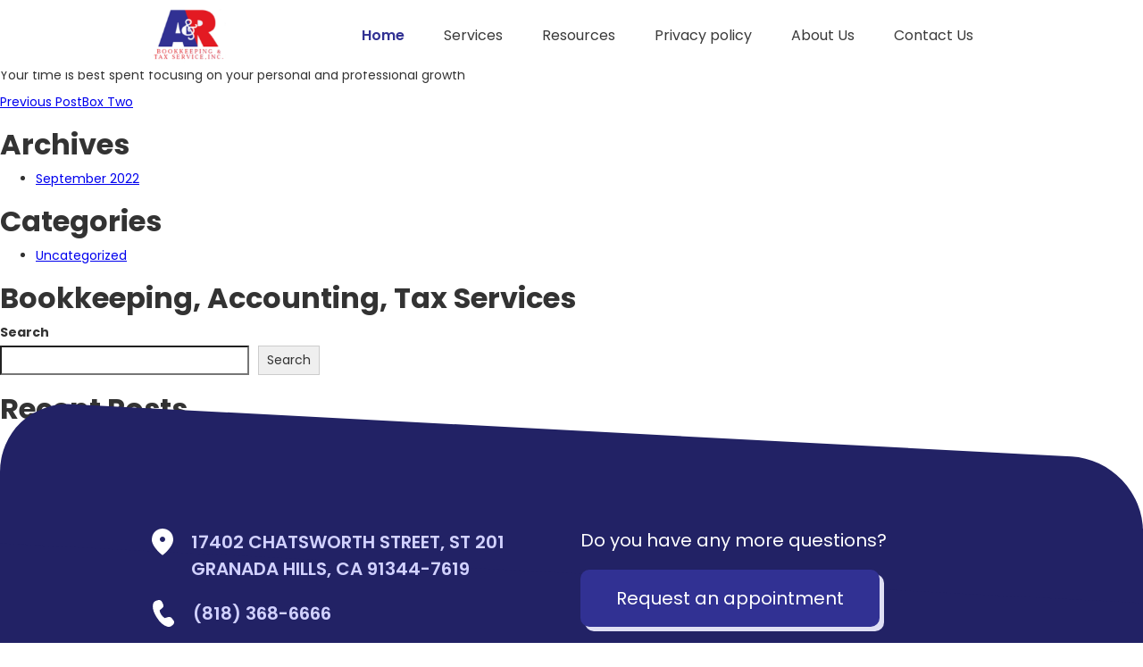

--- FILE ---
content_type: text/css
request_url: https://www.anrservices.com/wp-content/themes/anr/css/anr-services.webflow.css
body_size: 8254
content:
.w-layout-grid {
  display: -ms-grid;
  display: grid;
  grid-auto-columns: 1fr;
  -ms-grid-columns: 1fr 1fr;
  grid-template-columns: 1fr 1fr;
  -ms-grid-rows: auto auto;
  grid-template-rows: auto auto;
  grid-row-gap: 16px;
  grid-column-gap: 16px;
}

.w-commerce-commercecheckoutformcontainer {
  width: 100%;
  min-height: 100vh;
  padding-top: 20px;
  padding-bottom: 20px;
  padding-right: 20px;
  padding-left: 20px;
  background-color: #f5f5f5;
}

.w-commerce-commercelayoutcontainer {
  display: -webkit-box;
  display: -webkit-flex;
  display: -ms-flexbox;
  display: flex;
  -webkit-box-align: start;
  -webkit-align-items: flex-start;
  -ms-flex-align: start;
  align-items: flex-start;
  -webkit-box-pack: center;
  -webkit-justify-content: center;
  -ms-flex-pack: center;
  justify-content: center;
}

.w-commerce-commercelayoutmain {
  -webkit-flex-basis: 800px;
  -ms-flex-preferred-size: 800px;
  flex-basis: 800px;
  -webkit-box-flex: 0;
  -webkit-flex-grow: 0;
  -ms-flex-positive: 0;
  flex-grow: 0;
  -webkit-flex-shrink: 1;
  -ms-flex-negative: 1;
  flex-shrink: 1;
  margin-right: 20px;
}

.w-commerce-commercecartapplepaybutton {
  background-color: #000;
  border-bottom-left-radius: 2px;
  border-bottom-right-radius: 2px;
  border-top-left-radius: 2px;
  border-top-right-radius: 2px;
  border-bottom-width: 0px;
  border-left-width: 0px;
  border-right-width: 0px;
  border-top-width: 0px;
  color: #fff;
  cursor: pointer;
  padding-top: 0px;
  padding-bottom: 0px;
  padding-left: 0px;
  padding-right: 0px;
  text-decoration: none;
  display: -webkit-box;
  display: -webkit-flex;
  display: -ms-flexbox;
  display: flex;
  -webkit-box-align: center;
  -webkit-align-items: center;
  -ms-flex-align: center;
  align-items: center;
  -webkit-appearance: none;
  -moz-appearance: none;
  appearance: none;
  margin-bottom: 8px;
  height: 38px;
  min-height: 30px;
}

.w-commerce-commercecartapplepayicon {
  width: 100%;
  height: 50%;
  min-height: 20px;
}

.w-commerce-commercecartquickcheckoutbutton {
  background-color: #000;
  border-bottom-left-radius: 2px;
  border-bottom-right-radius: 2px;
  border-top-left-radius: 2px;
  border-top-right-radius: 2px;
  border-bottom-width: 0px;
  border-left-width: 0px;
  border-right-width: 0px;
  border-top-width: 0px;
  color: #fff;
  cursor: pointer;
  padding-top: 0px;
  padding-bottom: 0px;
  padding-left: 15px;
  padding-right: 15px;
  text-decoration: none;
  display: -webkit-box;
  display: -webkit-flex;
  display: -ms-flexbox;
  display: flex;
  -webkit-box-align: center;
  -webkit-align-items: center;
  -ms-flex-align: center;
  align-items: center;
  -webkit-appearance: none;
  -moz-appearance: none;
  appearance: none;
  -webkit-box-pack: center;
  -webkit-justify-content: center;
  -ms-flex-pack: center;
  justify-content: center;
  margin-bottom: 8px;
  height: 38px;
}

.w-commerce-commercequickcheckoutgoogleicon {
  display: block;
  margin-right: 8px;
}

.w-commerce-commercequickcheckoutmicrosofticon {
  display: block;
  margin-right: 8px;
}

.w-commerce-commercecheckoutcustomerinfowrapper {
  margin-bottom: 20px;
}

.w-commerce-commercecheckoutblockheader {
  display: -webkit-box;
  display: -webkit-flex;
  display: -ms-flexbox;
  display: flex;
  -webkit-box-pack: justify;
  -webkit-justify-content: space-between;
  -ms-flex-pack: justify;
  justify-content: space-between;
  -webkit-box-align: baseline;
  -webkit-align-items: baseline;
  -ms-flex-align: baseline;
  align-items: baseline;
  padding-top: 4px;
  padding-bottom: 4px;
  padding-right: 20px;
  padding-left: 20px;
  border-top-style: solid;
  border-top-width: 1px;
  border-top-color: #e6e6e6;
  border-bottom-style: solid;
  border-bottom-width: 1px;
  border-bottom-color: #e6e6e6;
  border-right-style: solid;
  border-right-width: 1px;
  border-right-color: #e6e6e6;
  border-left-style: solid;
  border-left-width: 1px;
  border-left-color: #e6e6e6;
  background-color: #fff;
}

.w-commerce-commercecheckoutblockcontent {
  padding-top: 20px;
  padding-bottom: 20px;
  padding-right: 20px;
  padding-left: 20px;
  border-bottom-style: solid;
  border-bottom-width: 1px;
  border-bottom-color: #e6e6e6;
  border-right-style: solid;
  border-right-width: 1px;
  border-right-color: #e6e6e6;
  border-left-style: solid;
  border-left-width: 1px;
  border-left-color: #e6e6e6;
  background-color: #fff;
}

.w-commerce-commercecheckoutlabel {
  margin-bottom: 8px;
}

.w-commerce-commercecheckoutemailinput {
  background-color: #fafafa;
  border-top-style: solid;
  border-top-width: 1px;
  border-top-color: #ddd;
  border-right-style: solid;
  border-right-width: 1px;
  border-right-color: #ddd;
  border-bottom-style: solid;
  border-bottom-width: 1px;
  border-bottom-color: #ddd;
  border-left-style: solid;
  border-left-width: 1px;
  border-left-color: #ddd;
  border-bottom-left-radius: 3px;
  border-bottom-right-radius: 3px;
  border-top-left-radius: 3px;
  border-top-right-radius: 3px;
  display: block;
  height: 38px;
  line-height: 20px;
  margin-bottom: 0px;
  padding-top: 8px;
  padding-right: 12px;
  padding-bottom: 8px;
  padding-left: 12px;
  width: 100%;
  -webkit-appearance: none;
  -moz-appearance: none;
  appearance: none;
}

.w-commerce-commercecheckoutemailinput::-webkit-input-placeholder {
  color: #999;
}

.w-commerce-commercecheckoutemailinput:-ms-input-placeholder {
  color: #999;
}

.w-commerce-commercecheckoutemailinput::-ms-input-placeholder {
  color: #999;
}

.w-commerce-commercecheckoutemailinput::placeholder {
  color: #999;
}

.w-commerce-commercecheckoutemailinput:focus {
  border-top-color: #3898ec;
  border-right-color: #3898ec;
  border-bottom-color: #3898ec;
  border-left-color: #3898ec;
  outline-style: none;
}

.w-commerce-commercecheckoutshippingaddresswrapper {
  margin-bottom: 20px;
}

.w-commerce-commercecheckoutshippingfullname {
  background-color: #fafafa;
  border-top-style: solid;
  border-top-width: 1px;
  border-top-color: #ddd;
  border-right-style: solid;
  border-right-width: 1px;
  border-right-color: #ddd;
  border-bottom-style: solid;
  border-bottom-width: 1px;
  border-bottom-color: #ddd;
  border-left-style: solid;
  border-left-width: 1px;
  border-left-color: #ddd;
  border-bottom-left-radius: 3px;
  border-bottom-right-radius: 3px;
  border-top-left-radius: 3px;
  border-top-right-radius: 3px;
  display: block;
  height: 38px;
  line-height: 20px;
  margin-bottom: 16px;
  padding-top: 8px;
  padding-right: 12px;
  padding-bottom: 8px;
  padding-left: 12px;
  width: 100%;
  -webkit-appearance: none;
  -moz-appearance: none;
  appearance: none;
}

.w-commerce-commercecheckoutshippingfullname::-webkit-input-placeholder {
  color: #999;
}

.w-commerce-commercecheckoutshippingfullname:-ms-input-placeholder {
  color: #999;
}

.w-commerce-commercecheckoutshippingfullname::-ms-input-placeholder {
  color: #999;
}

.w-commerce-commercecheckoutshippingfullname::placeholder {
  color: #999;
}

.w-commerce-commercecheckoutshippingfullname:focus {
  border-top-color: #3898ec;
  border-right-color: #3898ec;
  border-bottom-color: #3898ec;
  border-left-color: #3898ec;
  outline-style: none;
}

.w-commerce-commercecheckoutshippingstreetaddress {
  background-color: #fafafa;
  border-top-style: solid;
  border-top-width: 1px;
  border-top-color: #ddd;
  border-right-style: solid;
  border-right-width: 1px;
  border-right-color: #ddd;
  border-bottom-style: solid;
  border-bottom-width: 1px;
  border-bottom-color: #ddd;
  border-left-style: solid;
  border-left-width: 1px;
  border-left-color: #ddd;
  border-bottom-left-radius: 3px;
  border-bottom-right-radius: 3px;
  border-top-left-radius: 3px;
  border-top-right-radius: 3px;
  display: block;
  height: 38px;
  line-height: 20px;
  margin-bottom: 16px;
  padding-top: 8px;
  padding-right: 12px;
  padding-bottom: 8px;
  padding-left: 12px;
  width: 100%;
  -webkit-appearance: none;
  -moz-appearance: none;
  appearance: none;
}

.w-commerce-commercecheckoutshippingstreetaddress::-webkit-input-placeholder {
  color: #999;
}

.w-commerce-commercecheckoutshippingstreetaddress:-ms-input-placeholder {
  color: #999;
}

.w-commerce-commercecheckoutshippingstreetaddress::-ms-input-placeholder {
  color: #999;
}

.w-commerce-commercecheckoutshippingstreetaddress::placeholder {
  color: #999;
}

.w-commerce-commercecheckoutshippingstreetaddress:focus {
  border-top-color: #3898ec;
  border-right-color: #3898ec;
  border-bottom-color: #3898ec;
  border-left-color: #3898ec;
  outline-style: none;
}

.w-commerce-commercecheckoutshippingstreetaddressoptional {
  background-color: #fafafa;
  border-top-style: solid;
  border-top-width: 1px;
  border-top-color: #ddd;
  border-right-style: solid;
  border-right-width: 1px;
  border-right-color: #ddd;
  border-bottom-style: solid;
  border-bottom-width: 1px;
  border-bottom-color: #ddd;
  border-left-style: solid;
  border-left-width: 1px;
  border-left-color: #ddd;
  border-bottom-left-radius: 3px;
  border-bottom-right-radius: 3px;
  border-top-left-radius: 3px;
  border-top-right-radius: 3px;
  display: block;
  height: 38px;
  line-height: 20px;
  margin-bottom: 16px;
  padding-top: 8px;
  padding-right: 12px;
  padding-bottom: 8px;
  padding-left: 12px;
  width: 100%;
  -webkit-appearance: none;
  -moz-appearance: none;
  appearance: none;
}

.w-commerce-commercecheckoutshippingstreetaddressoptional::-webkit-input-placeholder {
  color: #999;
}

.w-commerce-commercecheckoutshippingstreetaddressoptional:-ms-input-placeholder {
  color: #999;
}

.w-commerce-commercecheckoutshippingstreetaddressoptional::-ms-input-placeholder {
  color: #999;
}

.w-commerce-commercecheckoutshippingstreetaddressoptional::placeholder {
  color: #999;
}

.w-commerce-commercecheckoutshippingstreetaddressoptional:focus {
  border-top-color: #3898ec;
  border-right-color: #3898ec;
  border-bottom-color: #3898ec;
  border-left-color: #3898ec;
  outline-style: none;
}

.w-commerce-commercecheckoutrow {
  display: -webkit-box;
  display: -webkit-flex;
  display: -ms-flexbox;
  display: flex;
  margin-right: -8px;
  margin-left: -8px;
}

.w-commerce-commercecheckoutcolumn {
  padding-right: 8px;
  padding-left: 8px;
  -webkit-box-flex: 1;
  -webkit-flex-grow: 1;
  -ms-flex-positive: 1;
  flex-grow: 1;
  -webkit-flex-shrink: 1;
  -ms-flex-negative: 1;
  flex-shrink: 1;
  -webkit-flex-basis: 0%;
  -ms-flex-preferred-size: 0%;
  flex-basis: 0%;
}

.w-commerce-commercecheckoutshippingcity {
  background-color: #fafafa;
  border-top-style: solid;
  border-top-width: 1px;
  border-top-color: #ddd;
  border-right-style: solid;
  border-right-width: 1px;
  border-right-color: #ddd;
  border-bottom-style: solid;
  border-bottom-width: 1px;
  border-bottom-color: #ddd;
  border-left-style: solid;
  border-left-width: 1px;
  border-left-color: #ddd;
  border-bottom-left-radius: 3px;
  border-bottom-right-radius: 3px;
  border-top-left-radius: 3px;
  border-top-right-radius: 3px;
  display: block;
  height: 38px;
  line-height: 20px;
  margin-bottom: 16px;
  padding-top: 8px;
  padding-right: 12px;
  padding-bottom: 8px;
  padding-left: 12px;
  width: 100%;
  -webkit-appearance: none;
  -moz-appearance: none;
  appearance: none;
}

.w-commerce-commercecheckoutshippingcity::-webkit-input-placeholder {
  color: #999;
}

.w-commerce-commercecheckoutshippingcity:-ms-input-placeholder {
  color: #999;
}

.w-commerce-commercecheckoutshippingcity::-ms-input-placeholder {
  color: #999;
}

.w-commerce-commercecheckoutshippingcity::placeholder {
  color: #999;
}

.w-commerce-commercecheckoutshippingcity:focus {
  border-top-color: #3898ec;
  border-right-color: #3898ec;
  border-bottom-color: #3898ec;
  border-left-color: #3898ec;
  outline-style: none;
}

.w-commerce-commercecheckoutshippingstateprovince {
  background-color: #fafafa;
  border-top-style: solid;
  border-top-width: 1px;
  border-top-color: #ddd;
  border-right-style: solid;
  border-right-width: 1px;
  border-right-color: #ddd;
  border-bottom-style: solid;
  border-bottom-width: 1px;
  border-bottom-color: #ddd;
  border-left-style: solid;
  border-left-width: 1px;
  border-left-color: #ddd;
  border-bottom-left-radius: 3px;
  border-bottom-right-radius: 3px;
  border-top-left-radius: 3px;
  border-top-right-radius: 3px;
  display: block;
  height: 38px;
  line-height: 20px;
  margin-bottom: 16px;
  padding-top: 8px;
  padding-right: 12px;
  padding-bottom: 8px;
  padding-left: 12px;
  width: 100%;
  -webkit-appearance: none;
  -moz-appearance: none;
  appearance: none;
}

.w-commerce-commercecheckoutshippingstateprovince::-webkit-input-placeholder {
  color: #999;
}

.w-commerce-commercecheckoutshippingstateprovince:-ms-input-placeholder {
  color: #999;
}

.w-commerce-commercecheckoutshippingstateprovince::-ms-input-placeholder {
  color: #999;
}

.w-commerce-commercecheckoutshippingstateprovince::placeholder {
  color: #999;
}

.w-commerce-commercecheckoutshippingstateprovince:focus {
  border-top-color: #3898ec;
  border-right-color: #3898ec;
  border-bottom-color: #3898ec;
  border-left-color: #3898ec;
  outline-style: none;
}

.w-commerce-commercecheckoutshippingzippostalcode {
  background-color: #fafafa;
  border-top-style: solid;
  border-top-width: 1px;
  border-top-color: #ddd;
  border-right-style: solid;
  border-right-width: 1px;
  border-right-color: #ddd;
  border-bottom-style: solid;
  border-bottom-width: 1px;
  border-bottom-color: #ddd;
  border-left-style: solid;
  border-left-width: 1px;
  border-left-color: #ddd;
  border-bottom-left-radius: 3px;
  border-bottom-right-radius: 3px;
  border-top-left-radius: 3px;
  border-top-right-radius: 3px;
  display: block;
  height: 38px;
  line-height: 20px;
  margin-bottom: 16px;
  padding-top: 8px;
  padding-right: 12px;
  padding-bottom: 8px;
  padding-left: 12px;
  width: 100%;
  -webkit-appearance: none;
  -moz-appearance: none;
  appearance: none;
}

.w-commerce-commercecheckoutshippingzippostalcode::-webkit-input-placeholder {
  color: #999;
}

.w-commerce-commercecheckoutshippingzippostalcode:-ms-input-placeholder {
  color: #999;
}

.w-commerce-commercecheckoutshippingzippostalcode::-ms-input-placeholder {
  color: #999;
}

.w-commerce-commercecheckoutshippingzippostalcode::placeholder {
  color: #999;
}

.w-commerce-commercecheckoutshippingzippostalcode:focus {
  border-top-color: #3898ec;
  border-right-color: #3898ec;
  border-bottom-color: #3898ec;
  border-left-color: #3898ec;
  outline-style: none;
}

.w-commerce-commercecheckoutshippingcountryselector {
  background-color: #fafafa;
  border-top-style: solid;
  border-top-width: 1px;
  border-top-color: #ddd;
  border-right-style: solid;
  border-right-width: 1px;
  border-right-color: #ddd;
  border-bottom-style: solid;
  border-bottom-width: 1px;
  border-bottom-color: #ddd;
  border-left-style: solid;
  border-left-width: 1px;
  border-left-color: #ddd;
  border-bottom-left-radius: 3px;
  border-bottom-right-radius: 3px;
  border-top-left-radius: 3px;
  border-top-right-radius: 3px;
  display: block;
  height: 38px;
  line-height: 20px;
  margin-bottom: 0px;
  padding-top: 8px;
  padding-right: 12px;
  padding-bottom: 8px;
  padding-left: 12px;
  width: 100%;
  -webkit-appearance: none;
  -moz-appearance: none;
  appearance: none;
}

.w-commerce-commercecheckoutshippingcountryselector::-webkit-input-placeholder {
  color: #999;
}

.w-commerce-commercecheckoutshippingcountryselector:-ms-input-placeholder {
  color: #999;
}

.w-commerce-commercecheckoutshippingcountryselector::-ms-input-placeholder {
  color: #999;
}

.w-commerce-commercecheckoutshippingcountryselector::placeholder {
  color: #999;
}

.w-commerce-commercecheckoutshippingcountryselector:focus {
  border-top-color: #3898ec;
  border-right-color: #3898ec;
  border-bottom-color: #3898ec;
  border-left-color: #3898ec;
  outline-style: none;
}

.w-commerce-commercecheckoutshippingmethodswrapper {
  margin-bottom: 20px;
}

.w-commerce-commercecheckoutshippingmethodslist {
  border-left-color: #e6e6e6;
  border-left-width: 1px;
  border-left-style: solid;
  border-right-color: #e6e6e6;
  border-right-width: 1px;
  border-right-style: solid;
}

.w-commerce-commercecheckoutshippingmethoditem {
  padding-top: 16px;
  padding-bottom: 16px;
  padding-right: 16px;
  padding-left: 16px;
  font-weight: 400;
  display: -webkit-box;
  display: -webkit-flex;
  display: -ms-flexbox;
  display: flex;
  -webkit-box-orient: horizontal;
  -webkit-box-direction: normal;
  -webkit-flex-direction: row;
  -ms-flex-direction: row;
  flex-direction: row;
  border-bottom-color: #e6e6e6;
  border-bottom-width: 1px;
  border-bottom-style: solid;
  margin-bottom: 0px;
  background-color: #fff;
  -webkit-box-align: baseline;
  -webkit-align-items: baseline;
  -ms-flex-align: baseline;
  align-items: baseline;
}

.w-commerce-commercecheckoutshippingmethoddescriptionblock {
  margin-left: 12px;
  margin-right: 12px;
  display: -webkit-box;
  display: -webkit-flex;
  display: -ms-flexbox;
  display: flex;
  -webkit-box-orient: vertical;
  -webkit-box-direction: normal;
  -webkit-flex-direction: column;
  -ms-flex-direction: column;
  flex-direction: column;
  -webkit-box-flex: 1;
  -webkit-flex-grow: 1;
  -ms-flex-positive: 1;
  flex-grow: 1;
}

.w-commerce-commerceboldtextblock {
  font-weight: 700;
}

.w-commerce-commercecheckoutshippingmethodsemptystate {
  text-align: center;
  padding-left: 16px;
  padding-right: 16px;
  padding-top: 64px;
  padding-bottom: 64px;
  border-left-style: solid;
  border-left-width: 1px;
  border-left-color: #e6e6e6;
  border-right-style: solid;
  border-right-width: 1px;
  border-right-color: #e6e6e6;
  border-bottom-style: solid;
  border-bottom-width: 1px;
  border-bottom-color: #e6e6e6;
  background-color: #fff;
}

.w-commerce-commercecheckoutpaymentinfowrapper {
  margin-bottom: 20px;
}

.w-commerce-commercecheckoutcardnumber {
  background-color: #fafafa;
  border-top-style: solid;
  border-top-width: 1px;
  border-top-color: #ddd;
  border-right-style: solid;
  border-right-width: 1px;
  border-right-color: #ddd;
  border-bottom-style: solid;
  border-bottom-width: 1px;
  border-bottom-color: #ddd;
  border-left-style: solid;
  border-left-width: 1px;
  border-left-color: #ddd;
  border-bottom-left-radius: 3px;
  border-bottom-right-radius: 3px;
  border-top-left-radius: 3px;
  border-top-right-radius: 3px;
  display: block;
  height: 38px;
  line-height: 20px;
  margin-bottom: 16px;
  padding-top: 8px;
  padding-right: 12px;
  padding-bottom: 8px;
  padding-left: 12px;
  width: 100%;
  -webkit-appearance: none;
  -moz-appearance: none;
  appearance: none;
  cursor: text;
}

.w-commerce-commercecheckoutcardnumber::-webkit-input-placeholder {
  color: #999;
}

.w-commerce-commercecheckoutcardnumber:-ms-input-placeholder {
  color: #999;
}

.w-commerce-commercecheckoutcardnumber::-ms-input-placeholder {
  color: #999;
}

.w-commerce-commercecheckoutcardnumber::placeholder {
  color: #999;
}

.w-commerce-commercecheckoutcardnumber:focus {
  border-top-color: #3898ec;
  border-right-color: #3898ec;
  border-bottom-color: #3898ec;
  border-left-color: #3898ec;
  outline-style: none;
}

.w-commerce-commercecheckoutcardnumber.-wfp-focus {
  border-top-color: #3898ec;
  border-right-color: #3898ec;
  border-bottom-color: #3898ec;
  border-left-color: #3898ec;
  outline-style: none;
}

.w-commerce-commercecheckoutcardexpirationdate {
  background-color: #fafafa;
  border-top-style: solid;
  border-top-width: 1px;
  border-top-color: #ddd;
  border-right-style: solid;
  border-right-width: 1px;
  border-right-color: #ddd;
  border-bottom-style: solid;
  border-bottom-width: 1px;
  border-bottom-color: #ddd;
  border-left-style: solid;
  border-left-width: 1px;
  border-left-color: #ddd;
  border-bottom-left-radius: 3px;
  border-bottom-right-radius: 3px;
  border-top-left-radius: 3px;
  border-top-right-radius: 3px;
  display: block;
  height: 38px;
  line-height: 20px;
  margin-bottom: 16px;
  padding-top: 8px;
  padding-right: 12px;
  padding-bottom: 8px;
  padding-left: 12px;
  width: 100%;
  -webkit-appearance: none;
  -moz-appearance: none;
  appearance: none;
  cursor: text;
}

.w-commerce-commercecheckoutcardexpirationdate::-webkit-input-placeholder {
  color: #999;
}

.w-commerce-commercecheckoutcardexpirationdate:-ms-input-placeholder {
  color: #999;
}

.w-commerce-commercecheckoutcardexpirationdate::-ms-input-placeholder {
  color: #999;
}

.w-commerce-commercecheckoutcardexpirationdate::placeholder {
  color: #999;
}

.w-commerce-commercecheckoutcardexpirationdate:focus {
  border-top-color: #3898ec;
  border-right-color: #3898ec;
  border-bottom-color: #3898ec;
  border-left-color: #3898ec;
  outline-style: none;
}

.w-commerce-commercecheckoutcardexpirationdate.-wfp-focus {
  border-top-color: #3898ec;
  border-right-color: #3898ec;
  border-bottom-color: #3898ec;
  border-left-color: #3898ec;
  outline-style: none;
}

.w-commerce-commercecheckoutcardsecuritycode {
  background-color: #fafafa;
  border-top-style: solid;
  border-top-width: 1px;
  border-top-color: #ddd;
  border-right-style: solid;
  border-right-width: 1px;
  border-right-color: #ddd;
  border-bottom-style: solid;
  border-bottom-width: 1px;
  border-bottom-color: #ddd;
  border-left-style: solid;
  border-left-width: 1px;
  border-left-color: #ddd;
  border-bottom-left-radius: 3px;
  border-bottom-right-radius: 3px;
  border-top-left-radius: 3px;
  border-top-right-radius: 3px;
  display: block;
  height: 38px;
  line-height: 20px;
  margin-bottom: 16px;
  padding-top: 8px;
  padding-right: 12px;
  padding-bottom: 8px;
  padding-left: 12px;
  width: 100%;
  -webkit-appearance: none;
  -moz-appearance: none;
  appearance: none;
  cursor: text;
}

.w-commerce-commercecheckoutcardsecuritycode::-webkit-input-placeholder {
  color: #999;
}

.w-commerce-commercecheckoutcardsecuritycode:-ms-input-placeholder {
  color: #999;
}

.w-commerce-commercecheckoutcardsecuritycode::-ms-input-placeholder {
  color: #999;
}

.w-commerce-commercecheckoutcardsecuritycode::placeholder {
  color: #999;
}

.w-commerce-commercecheckoutcardsecuritycode:focus {
  border-top-color: #3898ec;
  border-right-color: #3898ec;
  border-bottom-color: #3898ec;
  border-left-color: #3898ec;
  outline-style: none;
}

.w-commerce-commercecheckoutcardsecuritycode.-wfp-focus {
  border-top-color: #3898ec;
  border-right-color: #3898ec;
  border-bottom-color: #3898ec;
  border-left-color: #3898ec;
  outline-style: none;
}

.w-commerce-commercecheckoutbillingaddresstogglewrapper {
  display: -webkit-box;
  display: -webkit-flex;
  display: -ms-flexbox;
  display: flex;
  -webkit-box-orient: horizontal;
  -webkit-box-direction: normal;
  -webkit-flex-direction: row;
  -ms-flex-direction: row;
  flex-direction: row;
}

.w-commerce-commercecheckoutbillingaddresstogglecheckbox {
  margin-top: 4px;
}

.w-commerce-commercecheckoutbillingaddresstogglelabel {
  font-weight: 400;
  margin-left: 8px;
}

.w-commerce-commercecheckoutbillingaddresswrapper {
  margin-top: 16px;
  margin-bottom: 20px;
}

.w-commerce-commercecheckoutbillingfullname {
  background-color: #fafafa;
  border-top-style: solid;
  border-top-width: 1px;
  border-top-color: #ddd;
  border-right-style: solid;
  border-right-width: 1px;
  border-right-color: #ddd;
  border-bottom-style: solid;
  border-bottom-width: 1px;
  border-bottom-color: #ddd;
  border-left-style: solid;
  border-left-width: 1px;
  border-left-color: #ddd;
  border-bottom-left-radius: 3px;
  border-bottom-right-radius: 3px;
  border-top-left-radius: 3px;
  border-top-right-radius: 3px;
  display: block;
  height: 38px;
  line-height: 20px;
  margin-bottom: 16px;
  padding-top: 8px;
  padding-right: 12px;
  padding-bottom: 8px;
  padding-left: 12px;
  width: 100%;
  -webkit-appearance: none;
  -moz-appearance: none;
  appearance: none;
}

.w-commerce-commercecheckoutbillingfullname::-webkit-input-placeholder {
  color: #999;
}

.w-commerce-commercecheckoutbillingfullname:-ms-input-placeholder {
  color: #999;
}

.w-commerce-commercecheckoutbillingfullname::-ms-input-placeholder {
  color: #999;
}

.w-commerce-commercecheckoutbillingfullname::placeholder {
  color: #999;
}

.w-commerce-commercecheckoutbillingfullname:focus {
  border-top-color: #3898ec;
  border-right-color: #3898ec;
  border-bottom-color: #3898ec;
  border-left-color: #3898ec;
  outline-style: none;
}

.w-commerce-commercecheckoutbillingstreetaddress {
  background-color: #fafafa;
  border-top-style: solid;
  border-top-width: 1px;
  border-top-color: #ddd;
  border-right-style: solid;
  border-right-width: 1px;
  border-right-color: #ddd;
  border-bottom-style: solid;
  border-bottom-width: 1px;
  border-bottom-color: #ddd;
  border-left-style: solid;
  border-left-width: 1px;
  border-left-color: #ddd;
  border-bottom-left-radius: 3px;
  border-bottom-right-radius: 3px;
  border-top-left-radius: 3px;
  border-top-right-radius: 3px;
  display: block;
  height: 38px;
  line-height: 20px;
  margin-bottom: 16px;
  padding-top: 8px;
  padding-right: 12px;
  padding-bottom: 8px;
  padding-left: 12px;
  width: 100%;
  -webkit-appearance: none;
  -moz-appearance: none;
  appearance: none;
}

.w-commerce-commercecheckoutbillingstreetaddress::-webkit-input-placeholder {
  color: #999;
}

.w-commerce-commercecheckoutbillingstreetaddress:-ms-input-placeholder {
  color: #999;
}

.w-commerce-commercecheckoutbillingstreetaddress::-ms-input-placeholder {
  color: #999;
}

.w-commerce-commercecheckoutbillingstreetaddress::placeholder {
  color: #999;
}

.w-commerce-commercecheckoutbillingstreetaddress:focus {
  border-top-color: #3898ec;
  border-right-color: #3898ec;
  border-bottom-color: #3898ec;
  border-left-color: #3898ec;
  outline-style: none;
}

.w-commerce-commercecheckoutbillingstreetaddressoptional {
  background-color: #fafafa;
  border-top-style: solid;
  border-top-width: 1px;
  border-top-color: #ddd;
  border-right-style: solid;
  border-right-width: 1px;
  border-right-color: #ddd;
  border-bottom-style: solid;
  border-bottom-width: 1px;
  border-bottom-color: #ddd;
  border-left-style: solid;
  border-left-width: 1px;
  border-left-color: #ddd;
  border-bottom-left-radius: 3px;
  border-bottom-right-radius: 3px;
  border-top-left-radius: 3px;
  border-top-right-radius: 3px;
  display: block;
  height: 38px;
  line-height: 20px;
  margin-bottom: 16px;
  padding-top: 8px;
  padding-right: 12px;
  padding-bottom: 8px;
  padding-left: 12px;
  width: 100%;
  -webkit-appearance: none;
  -moz-appearance: none;
  appearance: none;
}

.w-commerce-commercecheckoutbillingstreetaddressoptional::-webkit-input-placeholder {
  color: #999;
}

.w-commerce-commercecheckoutbillingstreetaddressoptional:-ms-input-placeholder {
  color: #999;
}

.w-commerce-commercecheckoutbillingstreetaddressoptional::-ms-input-placeholder {
  color: #999;
}

.w-commerce-commercecheckoutbillingstreetaddressoptional::placeholder {
  color: #999;
}

.w-commerce-commercecheckoutbillingstreetaddressoptional:focus {
  border-top-color: #3898ec;
  border-right-color: #3898ec;
  border-bottom-color: #3898ec;
  border-left-color: #3898ec;
  outline-style: none;
}

.w-commerce-commercecheckoutbillingcity {
  background-color: #fafafa;
  border-top-style: solid;
  border-top-width: 1px;
  border-top-color: #ddd;
  border-right-style: solid;
  border-right-width: 1px;
  border-right-color: #ddd;
  border-bottom-style: solid;
  border-bottom-width: 1px;
  border-bottom-color: #ddd;
  border-left-style: solid;
  border-left-width: 1px;
  border-left-color: #ddd;
  border-bottom-left-radius: 3px;
  border-bottom-right-radius: 3px;
  border-top-left-radius: 3px;
  border-top-right-radius: 3px;
  display: block;
  height: 38px;
  line-height: 20px;
  margin-bottom: 16px;
  padding-top: 8px;
  padding-right: 12px;
  padding-bottom: 8px;
  padding-left: 12px;
  width: 100%;
  -webkit-appearance: none;
  -moz-appearance: none;
  appearance: none;
}

.w-commerce-commercecheckoutbillingcity::-webkit-input-placeholder {
  color: #999;
}

.w-commerce-commercecheckoutbillingcity:-ms-input-placeholder {
  color: #999;
}

.w-commerce-commercecheckoutbillingcity::-ms-input-placeholder {
  color: #999;
}

.w-commerce-commercecheckoutbillingcity::placeholder {
  color: #999;
}

.w-commerce-commercecheckoutbillingcity:focus {
  border-top-color: #3898ec;
  border-right-color: #3898ec;
  border-bottom-color: #3898ec;
  border-left-color: #3898ec;
  outline-style: none;
}

.w-commerce-commercecheckoutbillingstateprovince {
  background-color: #fafafa;
  border-top-style: solid;
  border-top-width: 1px;
  border-top-color: #ddd;
  border-right-style: solid;
  border-right-width: 1px;
  border-right-color: #ddd;
  border-bottom-style: solid;
  border-bottom-width: 1px;
  border-bottom-color: #ddd;
  border-left-style: solid;
  border-left-width: 1px;
  border-left-color: #ddd;
  border-bottom-left-radius: 3px;
  border-bottom-right-radius: 3px;
  border-top-left-radius: 3px;
  border-top-right-radius: 3px;
  display: block;
  height: 38px;
  line-height: 20px;
  margin-bottom: 16px;
  padding-top: 8px;
  padding-right: 12px;
  padding-bottom: 8px;
  padding-left: 12px;
  width: 100%;
  -webkit-appearance: none;
  -moz-appearance: none;
  appearance: none;
}

.w-commerce-commercecheckoutbillingstateprovince::-webkit-input-placeholder {
  color: #999;
}

.w-commerce-commercecheckoutbillingstateprovince:-ms-input-placeholder {
  color: #999;
}

.w-commerce-commercecheckoutbillingstateprovince::-ms-input-placeholder {
  color: #999;
}

.w-commerce-commercecheckoutbillingstateprovince::placeholder {
  color: #999;
}

.w-commerce-commercecheckoutbillingstateprovince:focus {
  border-top-color: #3898ec;
  border-right-color: #3898ec;
  border-bottom-color: #3898ec;
  border-left-color: #3898ec;
  outline-style: none;
}

.w-commerce-commercecheckoutbillingzippostalcode {
  background-color: #fafafa;
  border-top-style: solid;
  border-top-width: 1px;
  border-top-color: #ddd;
  border-right-style: solid;
  border-right-width: 1px;
  border-right-color: #ddd;
  border-bottom-style: solid;
  border-bottom-width: 1px;
  border-bottom-color: #ddd;
  border-left-style: solid;
  border-left-width: 1px;
  border-left-color: #ddd;
  border-bottom-left-radius: 3px;
  border-bottom-right-radius: 3px;
  border-top-left-radius: 3px;
  border-top-right-radius: 3px;
  display: block;
  height: 38px;
  line-height: 20px;
  margin-bottom: 16px;
  padding-top: 8px;
  padding-right: 12px;
  padding-bottom: 8px;
  padding-left: 12px;
  width: 100%;
  -webkit-appearance: none;
  -moz-appearance: none;
  appearance: none;
}

.w-commerce-commercecheckoutbillingzippostalcode::-webkit-input-placeholder {
  color: #999;
}

.w-commerce-commercecheckoutbillingzippostalcode:-ms-input-placeholder {
  color: #999;
}

.w-commerce-commercecheckoutbillingzippostalcode::-ms-input-placeholder {
  color: #999;
}

.w-commerce-commercecheckoutbillingzippostalcode::placeholder {
  color: #999;
}

.w-commerce-commercecheckoutbillingzippostalcode:focus {
  border-top-color: #3898ec;
  border-right-color: #3898ec;
  border-bottom-color: #3898ec;
  border-left-color: #3898ec;
  outline-style: none;
}

.w-commerce-commercecheckoutbillingcountryselector {
  background-color: #fafafa;
  border-top-style: solid;
  border-top-width: 1px;
  border-top-color: #ddd;
  border-right-style: solid;
  border-right-width: 1px;
  border-right-color: #ddd;
  border-bottom-style: solid;
  border-bottom-width: 1px;
  border-bottom-color: #ddd;
  border-left-style: solid;
  border-left-width: 1px;
  border-left-color: #ddd;
  border-bottom-left-radius: 3px;
  border-bottom-right-radius: 3px;
  border-top-left-radius: 3px;
  border-top-right-radius: 3px;
  display: block;
  height: 38px;
  line-height: 20px;
  margin-bottom: 0px;
  padding-top: 8px;
  padding-right: 12px;
  padding-bottom: 8px;
  padding-left: 12px;
  width: 100%;
  -webkit-appearance: none;
  -moz-appearance: none;
  appearance: none;
}

.w-commerce-commercecheckoutbillingcountryselector::-webkit-input-placeholder {
  color: #999;
}

.w-commerce-commercecheckoutbillingcountryselector:-ms-input-placeholder {
  color: #999;
}

.w-commerce-commercecheckoutbillingcountryselector::-ms-input-placeholder {
  color: #999;
}

.w-commerce-commercecheckoutbillingcountryselector::placeholder {
  color: #999;
}

.w-commerce-commercecheckoutbillingcountryselector:focus {
  border-top-color: #3898ec;
  border-right-color: #3898ec;
  border-bottom-color: #3898ec;
  border-left-color: #3898ec;
  outline-style: none;
}

.w-commerce-commercecheckoutorderitemswrapper {
  margin-bottom: 20px;
}

.w-commerce-commercecheckoutsummaryblockheader {
  display: -webkit-box;
  display: -webkit-flex;
  display: -ms-flexbox;
  display: flex;
  -webkit-box-pack: justify;
  -webkit-justify-content: space-between;
  -ms-flex-pack: justify;
  justify-content: space-between;
  -webkit-box-align: baseline;
  -webkit-align-items: baseline;
  -ms-flex-align: baseline;
  align-items: baseline;
  padding-top: 4px;
  padding-bottom: 4px;
  padding-right: 20px;
  padding-left: 20px;
  border-top-style: solid;
  border-top-width: 1px;
  border-top-color: #e6e6e6;
  border-bottom-style: solid;
  border-bottom-width: 1px;
  border-bottom-color: #e6e6e6;
  border-right-style: solid;
  border-right-width: 1px;
  border-right-color: #e6e6e6;
  border-left-style: solid;
  border-left-width: 1px;
  border-left-color: #e6e6e6;
  background-color: #fff;
}

.w-commerce-commercecheckoutorderitemslist {
  margin-bottom: -20px;
}

.w-commerce-commercecheckoutorderitem {
  margin-bottom: 20px;
  display: -webkit-box;
  display: -webkit-flex;
  display: -ms-flexbox;
  display: flex;
}

.w-commerce-commercecartitemimage {
  width: 60px;
  height: 0%;
}

.w-commerce-commercecheckoutorderitemdescriptionwrapper {
  margin-left: 16px;
  margin-right: 16px;
  -webkit-box-flex: 1;
  -webkit-flex-grow: 1;
  -ms-flex-positive: 1;
  flex-grow: 1;
}

.w-commerce-commercecheckoutorderitemquantitywrapper {
  display: -webkit-box;
  display: -webkit-flex;
  display: -ms-flexbox;
  display: flex;
  white-space: pre-wrap;
}

.w-commerce-commercecheckoutorderitemoptionlist {
  text-decoration: none;
  padding-left: 0px;
  margin-bottom: 0px;
  list-style-type: none;
}

.w-commerce-commercelayoutsidebar {
  -webkit-flex-basis: 320px;
  -ms-flex-preferred-size: 320px;
  flex-basis: 320px;
  -webkit-box-flex: 0;
  -webkit-flex-grow: 0;
  -ms-flex-positive: 0;
  flex-grow: 0;
  -webkit-flex-shrink: 0;
  -ms-flex-negative: 0;
  flex-shrink: 0;
  position: -webkit-sticky;
  position: sticky;
  top: 20px;
}

.w-commerce-commercecheckoutordersummarywrapper {
  margin-bottom: 20px;
}

.w-commerce-commercecheckoutsummarylineitem {
  display: -webkit-box;
  display: -webkit-flex;
  display: -ms-flexbox;
  display: flex;
  -webkit-box-orient: horizontal;
  -webkit-box-direction: normal;
  -webkit-flex-direction: row;
  -ms-flex-direction: row;
  flex-direction: row;
  margin-bottom: 8px;
  -webkit-box-pack: justify;
  -webkit-justify-content: space-between;
  -ms-flex-pack: justify;
  justify-content: space-between;
}

.w-commerce-commercecheckoutordersummaryextraitemslistitem {
  display: -webkit-box;
  display: -webkit-flex;
  display: -ms-flexbox;
  display: flex;
  -webkit-box-orient: horizontal;
  -webkit-box-direction: normal;
  -webkit-flex-direction: row;
  -ms-flex-direction: row;
  flex-direction: row;
  margin-bottom: 8px;
  -webkit-box-pack: justify;
  -webkit-justify-content: space-between;
  -ms-flex-pack: justify;
  justify-content: space-between;
}

.w-commerce-commercecheckoutsummarytotal {
  font-weight: 700;
}

.w-commerce-commercecheckoutplaceorderbutton {
  background-color: #3898ec;
  border-bottom-left-radius: 3px;
  border-bottom-right-radius: 3px;
  border-top-left-radius: 3px;
  border-top-right-radius: 3px;
  border-bottom-width: 0px;
  border-left-width: 0px;
  border-right-width: 0px;
  border-top-width: 0px;
  color: #fff;
  cursor: pointer;
  padding-top: 9px;
  padding-bottom: 9px;
  padding-left: 15px;
  padding-right: 15px;
  text-decoration: none;
  display: block;
  -webkit-box-align: center;
  -webkit-align-items: center;
  -ms-flex-align: center;
  align-items: center;
  -webkit-appearance: none;
  -moz-appearance: none;
  appearance: none;
  margin-bottom: 20px;
  text-align: center;
}

.w-commerce-commercecheckouterrorstate {
  margin-top: 16px;
  margin-bottom: 16px;
  padding-top: 10px;
  padding-right: 16px;
  padding-bottom: 10px;
  padding-left: 16px;
  background-color: #ffdede;
}

.w-commerce-commercepaypalcheckoutformcontainer {
  width: 100%;
  min-height: 100vh;
  padding-top: 20px;
  padding-bottom: 20px;
  padding-right: 20px;
  padding-left: 20px;
  background-color: #f5f5f5;
}

.w-commerce-commercecheckoutcustomerinfosummarywrapper {
  margin-bottom: 20px;
}

.w-commerce-commercecheckoutsummaryitem {
  margin-bottom: 8px;
}

.w-commerce-commercecheckoutsummarylabel {
  margin-bottom: 8px;
}

.w-commerce-commercecheckoutsummaryflexboxdiv {
  display: -webkit-box;
  display: -webkit-flex;
  display: -ms-flexbox;
  display: flex;
  -webkit-box-orient: horizontal;
  -webkit-box-direction: normal;
  -webkit-flex-direction: row;
  -ms-flex-direction: row;
  flex-direction: row;
  -webkit-box-pack: start;
  -webkit-justify-content: flex-start;
  -ms-flex-pack: start;
  justify-content: flex-start;
}

.w-commerce-commercecheckoutsummarytextspacingondiv {
  margin-right: 0.33em;
}

.w-commerce-commercecheckoutpaymentsummarywrapper {
  margin-bottom: 20px;
}

.w-commerce-commercepaypalcheckouterrorstate {
  margin-top: 16px;
  margin-bottom: 16px;
  padding-top: 10px;
  padding-right: 16px;
  padding-bottom: 10px;
  padding-left: 16px;
  background-color: #ffdede;
}

.w-commerce-commerceorderconfirmationcontainer {
  width: 100%;
  min-height: 100vh;
  padding-top: 20px;
  padding-bottom: 20px;
  padding-right: 20px;
  padding-left: 20px;
  background-color: #f5f5f5;
}

.w-commerce-commercecheckoutshippingsummarywrapper {
  margin-bottom: 20px;
}

@media screen and (max-width: 767px) {
  .w-commerce-commercelayoutcontainer {
    -webkit-box-orient: vertical;
    -webkit-box-direction: normal;
    -webkit-flex-direction: column;
    -ms-flex-direction: column;
    flex-direction: column;
    -webkit-box-align: stretch;
    -webkit-align-items: stretch;
    -ms-flex-align: stretch;
    align-items: stretch;
  }

  .w-commerce-commercelayoutmain {
    margin-right: 0px;
    -webkit-flex-basis: auto;
    -ms-flex-preferred-size: auto;
    flex-basis: auto;
  }

  .w-commerce-commercelayoutsidebar {
    -webkit-flex-basis: auto;
    -ms-flex-preferred-size: auto;
    flex-basis: auto;
  }
}

@media screen and (max-width: 479px) {
  .w-commerce-commercecheckoutemailinput {
    font-size: 16px;
  }

  .w-commerce-commercecheckoutshippingfullname {
    font-size: 16px;
  }

  .w-commerce-commercecheckoutshippingstreetaddress {
    font-size: 16px;
  }

  .w-commerce-commercecheckoutshippingstreetaddressoptional {
    font-size: 16px;
  }

  .w-commerce-commercecheckoutrow {
    -webkit-box-orient: vertical;
    -webkit-box-direction: normal;
    -webkit-flex-direction: column;
    -ms-flex-direction: column;
    flex-direction: column;
  }

  .w-commerce-commercecheckoutshippingcity {
    font-size: 16px;
  }

  .w-commerce-commercecheckoutshippingstateprovince {
    font-size: 16px;
  }

  .w-commerce-commercecheckoutshippingzippostalcode {
    font-size: 16px;
  }

  .w-commerce-commercecheckoutshippingcountryselector {
    font-size: 16px;
  }

  .w-commerce-commercecheckoutcardnumber {
    font-size: 16px;
  }

  .w-commerce-commercecheckoutcardexpirationdate {
    font-size: 16px;
  }

  .w-commerce-commercecheckoutcardsecuritycode {
    font-size: 16px;
  }

  .w-commerce-commercecheckoutbillingfullname {
    font-size: 16px;
  }

  .w-commerce-commercecheckoutbillingstreetaddress {
    font-size: 16px;
  }

  .w-commerce-commercecheckoutbillingstreetaddressoptional {
    font-size: 16px;
  }

  .w-commerce-commercecheckoutbillingcity {
    font-size: 16px;
  }

  .w-commerce-commercecheckoutbillingstateprovince {
    font-size: 16px;
  }

  .w-commerce-commercecheckoutbillingzippostalcode {
    font-size: 16px;
  }

  .w-commerce-commercecheckoutbillingcountryselector {
    font-size: 16px;
  }
}

.navsection {
  position: fixed;
  left: 0px;
  top: 0px;
  right: 0px;
  z-index: 100;
  padding-top: 10px;
  padding-bottom: 10px;
  background-color: #fff;
}

.navbar {
  display: block;
  background-color: transparent;
}

.body {
  font-family: Poppins, sans-serif;
}

.navlink {
  -webkit-transition: color 200ms ease-in-out, font-size 200ms ease-in-out;
  transition: color 200ms ease-in-out, font-size 200ms ease-in-out;
  color: #3a3a3a;
  font-size: 16px;
  font-weight: 400;
  cursor: pointer;
}

.navlink:hover {
  color: #313193;
  font-weight: 600;
}

.navlink.w--current {
  color: #313193;
  font-weight: 600;
}

.navbarcont {
  display: block;
  -webkit-box-pack: justify;
  -webkit-justify-content: space-between;
  -ms-flex-pack: justify;
  justify-content: space-between;
  -webkit-box-align: center;
  -webkit-align-items: center;
  -ms-flex-align: center;
  align-items: center;
}

.image {
  height: 60px;
}

.banner-section {
  margin-top: 80px;
  margin-bottom: 0px;
  padding-top: 1px;
  padding-bottom: 0px;
  background-color: #000;
}

.slide {
  overflow: visible;
  height: auto;
  margin-top: 0px;
  padding-top: 0px;
  padding-bottom: 0px;
  background-image: url('../images/ban1.jpg');
  background-position: 50% 50%;
  background-size: cover;
}

.slide.slide2 {
  background-image: url('../images/ban2.jpg');
}

.slide.slide3 {
  height: auto;
  background-image: url('../images/ban3.jpg');
}

.banner-content {
  padding-top: 100px;
  padding-bottom: 200px;
  line-height: 20px;
}

.heading {
  margin-top: 0px;
  font-family: Raleway, sans-serif;
  color: #fff;
  font-size: 60px;
  line-height: 60px;
  font-weight: 600;
}

.heading-2 {
  margin-top: 40px;
  margin-bottom: 50px;
  font-family: Raleway, sans-serif;
  color: #ffaeb1;
  font-size: 30px;
  line-height: 30px;
  font-weight: 600;
}

.customebutton {
  position: relative;
  z-index: 10;
  display: inline-block;
  padding: 20px 40px;
  border-radius: 10px;
  background-color: #313193;
  box-shadow: 5px 5px 0 0 #dfdff4;
  -webkit-transition: box-shadow 200ms ease-in-out;
  transition: box-shadow 200ms ease-in-out;
  color: #fff;
  font-size: 20px;
  line-height: 24px;
  text-decoration: none;
  cursor: pointer;
}

.customebutton:hover {
  box-shadow: 0 0 0 0 #dfdff4;
}

.customebutton.white-btn {
  background-color: #fff;
  color: #313193;
}

.customebutton.borderbutton {
  border: 1px solid #313193;
  background-color: #fff;
  color: #313193;
}

.customebutton.mr-20 {
  margin-right: 20px;
}

.customebutton.mr-auto {
  margin-right: auto;
  margin-left: auto;
}

.slider {
  height: auto;
  background-color: transparent;
}

.columns {
  font-size: 14px;
}

.slide-bottom-triger {
  left: 17%;
  top: auto;
  right: auto;
  bottom: 20%;
  display: inline-block;
  width: auto;
}

.banner-arrow-left {
  left: 29%;
  top: auto;
  right: auto;
  bottom: 21%;
}

.banner-arrow-right {
  left: 33%;
  top: auto;
  right: auto;
  bottom: 21%;
}

.mask {
  overflow: hidden;
}

.home-service-section {
  position: relative;
  left: 0px;
  top: 0px;
  right: 0px;
  z-index: 10;
  height: auto;
  padding-top: 100px;
  padding-bottom: 100px;
  border-top-left-radius: 0px;
  border-top-right-radius: 0px;
  background-color: #fff;
}

.home-service-section.why-choose-wrap {
  padding-top: 0px;
  padding-bottom: 200px;
}

.float-block {
  position: absolute;
  left: 0px;
  top: -110px;
  right: 0px;
  z-index: -9;
  height: 160px;
  border-top-left-radius: 80px;
  border-top-right-radius: 80px;
  background-color: #fff;
  -webkit-backface-visibility: visible;
  backface-visibility: visible;
  -webkit-perspective: none;
  perspective: none;
  -webkit-perspective-origin: 50% 50%;
  perspective-origin: 50% 50%;
  -webkit-transform: none;
  -ms-transform: none;
  transform: none;
  -webkit-transform-origin: 50% 50%;
  -ms-transform-origin: 50% 50%;
  transform-origin: 50% 50%;
}

.float-block.bg-light {
  background-color: #f2f2ff;
  -webkit-transform: skew(0deg, 3deg);
  -ms-transform: skew(0deg, 3deg);
  transform: skew(0deg, 3deg);
}

.float-block.bg-light.position-right {
  -webkit-transform: skew(0deg, -3deg);
  -ms-transform: skew(0deg, -3deg);
  transform: skew(0deg, -3deg);
}

.float-block.bg-light.position-right.float-back-left {
  -webkit-transform: skew(0deg, 3deg);
  -ms-transform: skew(0deg, 3deg);
  transform: skew(0deg, 3deg);
}

.float-block.bg-blue {
  background-color: #313193;
}

.float-block.bg-darkblue {
  background-color: #222265;
  -webkit-transform: skew(0deg, 3deg);
  -ms-transform: skew(0deg, 3deg);
  transform: skew(0deg, 3deg);
}

.float-block.float-back-left {
  -webkit-transform: skew(0deg, 3deg);
  -ms-transform: skew(0deg, 3deg);
  transform: skew(0deg, 3deg);
}

.section-heading {
  margin-top: 0px;
  margin-bottom: 50px;
  font-family: Raleway, sans-serif;
  color: #000;
  font-size: 60px;
  line-height: 60px;
  font-weight: 600;
  text-align: center;
}

.section-heading.color-wgite {
  color: #fff;
}

.section-heading.text-left {
  text-align: left;
}

.section-heading.mb-60 {
  margin-bottom: 60px;
}

.home-service-wrap {
  width: 100%;
  height: 100%;
  margin-bottom: 60px;
  padding-right: 20px;
  padding-bottom: 0px;
  padding-left: 20px;
  text-decoration: none;
}

.home-service-box-top {
  overflow: hidden;
  width: 100%;
  margin-bottom: 30px;
  border-radius: 10px;
  box-shadow: 9px 9px 0 0 #dfdff4;
  -webkit-transition: box-shadow 200ms ease-in-out;
  transition: box-shadow 200ms ease-in-out;
}

.grid {
  -webkit-box-align: stretch;
  -webkit-align-items: stretch;
  -ms-flex-align: stretch;
  align-items: stretch;
  -ms-grid-columns: 0.25fr 1fr;
  grid-template-columns: 0.25fr 1fr;
  -ms-grid-rows: auto;
  grid-template-rows: auto;
}

.heading-3 {
  color: #e31a22;
  font-size: 80px;
  font-weight: 500;
  text-decoration: none;
}

.service-sub-head {
  margin-top: 0px;
  color: #1e1e1e;
  font-size: 28px;
}

.heading-4 {
  color: #e31a22;
  font-size: 80px;
  font-weight: 500;
}

.heading-5 {
  margin-top: 10px;
  color: #1e1e1e;
  font-size: 28px;
}

.paragraph {
  color: #1e1e1e;
  font-size: 18px;
}

.paragraph-2 {
  margin-bottom: 0px;
  opacity: 0.7;
  color: #1e1e1e;
  font-size: 20px;
}

.button-wrap {
  text-align: center;
}

.home-mission-wrapper {
  padding-top: 150px;
  padding-bottom: 250px;
  padding-left: 0px;
  background-image: url('../images/home-service-ban.jpg');
  background-position: 50% 0%;
  background-size: cover;
}

.home-service-wrapper {
  display: -webkit-box;
  display: -webkit-flex;
  display: -ms-flexbox;
  display: flex;
  -webkit-box-orient: vertical;
  -webkit-box-direction: normal;
  -webkit-flex-direction: column;
  -ms-flex-direction: column;
  flex-direction: column;
  -webkit-box-align: start;
  -webkit-align-items: flex-start;
  -ms-flex-align: start;
  align-items: flex-start;
  text-align: left;
}

.home-service-wrapper.home-service-hed {
  text-align: left;
}

.section-text {
  margin-bottom: 30px;
  color: #000;
  font-size: 22px;
  line-height: 30px;
  font-weight: 400;
}

.text-span {
  font-weight: 600;
}

.text-span-2 {
  font-weight: 600;
}

.text-span-3 {
  font-weight: 600;
}

.ome-choose-section {
  position: relative;
  z-index: 10;
  padding-bottom: 250px;
  background-color: #f2f2ff;
}

.ome-choose-section.service-wrapper {
  padding-top: 100px;
}

.ome-choose-section.service-wrapper.pb-0 {
  padding-bottom: 0px;
}

.ome-choose-section.service-wrapper.pb-0.service-wrapper-height {
  max-height: 1500px;
  max-width: none;
}

.ome-choose-section.service-wrapper.pb-100 {
  padding-bottom: 100px;
}

.section-text-mid {
  max-width: 600px;
  margin-right: auto;
  margin-bottom: 50px;
  margin-left: auto;
  color: #1e1e1e;
  font-size: 16px;
  line-height: 30px;
  font-weight: 500;
  text-align: center;
}

.section-text-mid.color-white {
  color: #fff;
}

.section-text-mid.text-left {
  margin-bottom: 30px;
  text-align: left;
}

.section-text-mid.mb-10 {
  max-width: 600px;
  margin-bottom: 20px;
}

.section-text-mid.mb-20 {
  margin-bottom: 20px;
}

.choose-box {
  position: relative;
  z-index: 10;
  display: -webkit-box;
  display: -webkit-flex;
  display: -ms-flexbox;
  display: flex;
  width: auto;
  max-width: 90%;
  min-height: 250px;
  margin-right: auto;
  margin-bottom: 50px;
  margin-left: auto;
  padding: 20px;
  -webkit-box-pack: center;
  -webkit-justify-content: center;
  -ms-flex-pack: center;
  justify-content: center;
  -webkit-box-align: center;
  -webkit-align-items: center;
  -ms-flex-align: center;
  align-items: center;
  border-radius: 10px;
  background-color: #fff;
  box-shadow: 9px 9px 0 0 #dfdff4;
  -webkit-transition: box-shadow 200ms ease-in-out;
  transition: box-shadow 200ms ease-in-out;
  text-align: center;
}

.choose-box:hover {
  box-shadow: 0 0 0 0 #dfdff4;
}

.choose-box.bg-color-light {
  background-color: #f9f9ff;
}

.choose-box.bg-color-light.philosopy-grid {
  min-height: 200px;
}

.paragraph-3 {
  margin-bottom: 0px;
  color: #313193;
  font-size: 16px;
  line-height: 26px;
  font-weight: 500;
}

.home-resource-section {
  position: relative;
  z-index: 10;
  padding-bottom: 250px;
  background-color: #313193;
}

.tab-section {
  padding-top: 20px;
  padding-bottom: 20px;
}

.tablink {
  background-color: transparent;
}

.tablink.w--current {
  color: #fff;
}

.tablink-text {
  color: #acacac;
  font-size: 20px;
}

.tabs-content {
  padding-top: 50px;
}

.tab-content {
  display: -webkit-box;
  display: -webkit-flex;
  display: -ms-flexbox;
  display: flex;
  -webkit-box-pack: center;
  -webkit-justify-content: center;
  -ms-flex-pack: center;
  justify-content: center;
  -webkit-flex-wrap: wrap;
  -ms-flex-wrap: wrap;
  flex-wrap: wrap;
  -webkit-box-align: center;
  -webkit-align-items: center;
  -ms-flex-align: center;
  align-items: center;
  text-align: center;
}

.tab-content-box {
  margin-right: 10px;
  margin-bottom: 20px;
  margin-left: 10px;
  padding: 15px 30px;
  border: 1px solid #fff;
  border-radius: 10px;
}

.tab-content-box-text {
  margin-bottom: 0px;
  color: #fff;
  font-size: 16px;
  font-weight: 500;
}

.tabs-menu {
  display: -webkit-box;
  display: -webkit-flex;
  display: -ms-flexbox;
  display: flex;
  -webkit-box-pack: center;
  -webkit-justify-content: center;
  -ms-flex-pack: center;
  justify-content: center;
  -webkit-box-align: center;
  -webkit-align-items: center;
  -ms-flex-align: center;
  align-items: center;
}

.footer-section {
  position: relative;
  z-index: 10;
  padding-top: 0px;
  padding-bottom: 50px;
  background-color: #222265;
}

.footer-menu-wrap {
  display: -webkit-box;
  display: -webkit-flex;
  display: -ms-flexbox;
  display: flex;
  margin-bottom: 20px;
  -webkit-box-pack: start;
  -webkit-justify-content: flex-start;
  -ms-flex-pack: start;
  justify-content: flex-start;
  -webkit-box-align: start;
  -webkit-align-items: flex-start;
  -ms-flex-align: start;
  align-items: flex-start;
  text-decoration: none;
}

.paragraph-4 {
  margin-bottom: 0px;
  color: #d1d1ff;
  font-size: 20px;
  line-height: 30px;
  font-weight: 600;
}

.image-3 {
  height: 30px;
  margin-right: 20px;
}

.paragraph-5 {
  margin-bottom: 20px;
  color: #fff;
  font-size: 20px;
  line-height: 26px;
}

.footer-menu-div {
  display: -webkit-box;
  display: -webkit-flex;
  display: -ms-flexbox;
  display: flex;
  margin-top: 50px;
  margin-bottom: 50px;
  padding-top: 0px;
  padding-bottom: 0px;
  -webkit-box-pack: center;
  -webkit-justify-content: center;
  -ms-flex-pack: center;
  justify-content: center;
  -webkit-box-align: center;
  -webkit-align-items: center;
  -ms-flex-align: center;
  align-items: center;
}

.link {
  margin-right: 20px;
  margin-left: 20px;
  border: 1px none #f2f2ff;
  -webkit-transition: color 200ms ease-in-out;
  transition: color 200ms ease-in-out;
  color: #f2f2ff;
  font-size: 18px;
  line-height: 20px;
  font-weight: 600;
  text-decoration: none;
  cursor: pointer;
}

.copyright-link {
  display: -webkit-box;
  display: -webkit-flex;
  display: -ms-flexbox;
  display: flex;
  -webkit-box-pack: center;
  -webkit-justify-content: center;
  -ms-flex-pack: center;
  justify-content: center;
  -webkit-box-align: center;
  -webkit-align-items: center;
  -ms-flex-align: center;
  align-items: center;
}

.paragraph-6 {
  color: #acacac;
}

.paragraph-7 {
  margin-bottom: 0px;
  color: #acacac;
  font-size: 16px;
}

.inner-ban-wrapper {
  padding-top: 150px;
  padding-bottom: 250px;
}

.inner-ban-wrapper.about-banner {
  padding-top: 150px;
  padding-bottom: 250px;
  background-image: url('../images/about-ban.jpg');
  background-position: 50% 50%;
  background-size: cover;
  background-repeat: no-repeat;
}

.inner-ban-wrapper.privacy-banner {
  background-image: url('../images/privacy-ban.jpg');
  background-position: 0% 50%;
  background-size: cover;
  background-repeat: no-repeat;
}

.inner-ban-wrapper.contact-banner {
  background-image: url('../images/contact-ban.jpg');
  background-position: 50% 50%;
  background-size: cover;
}

.inner-ban-wrapper.resource-ban {
  background-image: url('../images/resource-ban.jpg');
  background-position: 50% 50%;
  background-size: cover;
}

.banner-text {
  font-family: Raleway, sans-serif;
  color: #fff;
  font-size: 80px;
  line-height: 80px;
  font-weight: 600;
}

.mission-text-wrapper {
  display: block;
  -webkit-box-orient: vertical;
  -webkit-box-direction: normal;
  -webkit-flex-direction: column;
  -ms-flex-direction: column;
  flex-direction: column;
  -webkit-box-align: start;
  -webkit-align-items: flex-start;
  -ms-flex-align: start;
  align-items: flex-start;
  text-align: left;
}

.columns-2 {
  display: -webkit-box;
  display: -webkit-flex;
  display: -ms-flexbox;
  display: flex;
  -webkit-box-align: center;
  -webkit-align-items: center;
  -ms-flex-align: center;
  align-items: center;
}

.text-span-4 {
  font-weight: 700;
}

.text-span-5 {
  font-weight: 700;
}

.philosophy-wrap {
  margin-top: 50px;
  text-align: center;
}

.philosopy-col {
  display: -webkit-box;
  display: -webkit-flex;
  display: -ms-flexbox;
  display: flex;
  -webkit-box-pack: center;
  -webkit-justify-content: center;
  -ms-flex-pack: center;
  justify-content: center;
  -webkit-flex-wrap: wrap;
  -ms-flex-wrap: wrap;
  flex-wrap: wrap;
  -webkit-box-align: start;
  -webkit-align-items: flex-start;
  -ms-flex-align: start;
  align-items: flex-start;
  -webkit-align-content: space-around;
  -ms-flex-line-pack: distribute;
  align-content: space-around;
}

.slider-wrapper-footer {
  margin-bottom: 100px;
}

.question-wrapper {
  margin-top: 0px;
  padding-top: 50px;
  padding-bottom: 50px;
  text-align: center;
}

.question-wrapper.p-0 {
  padding-top: 0px;
  padding-bottom: 0px;
}

.quetion-text {
  margin-top: 0px;
  margin-bottom: 40px;
  color: #fff;
  font-size: 24px;
  line-height: 30px;
  font-weight: 600;
}

.text-span-6 {
  font-weight: 700;
}

.text-span-7 {
  font-weight: 700;
}

.text-span-8 {
  font-weight: 700;
}

.p-information-wrap {
  margin-top: 100px;
  margin-bottom: 100px;
}

.p-information-card {
  min-height: 450px;
  padding: 20px;
  background-color: #f2f2ff;
  box-shadow: 11px 10px 0 0 #dfdff4;
  -webkit-transition: box-shadow 200ms ease-in-out;
  transition: box-shadow 200ms ease-in-out;
  cursor: pointer;
}

.p-information-card:hover {
  box-shadow: 0 0 0 0 #dfdff4;
}

.card-text {
  margin-bottom: 0px;
  padding-top: 30px;
  color: #313193;
  font-size: 20px;
  line-height: 30px;
}

.div-block {
  margin-bottom: 100px;
}

.p-mid-banner {
  margin-bottom: 100px;
}

.text-span-9 {
  font-family: Poppins, sans-serif;
  font-weight: 700;
}

.text-span-10 {
  font-weight: 700;
}

.text-span-11 {
  font-size: 20px;
  font-weight: 700;
}

.text-span-12 {
  font-weight: 900;
}

.contact-wrapper {
  margin-top: 0px;
  padding-top: 50px;
}

.contact-form-wrapper {
  padding-right: 30px;
}

.subhead {
  font-family: Raleway, sans-serif;
  color: #000;
  font-size: 40px;
  line-height: 40px;
  font-weight: 600;
}

.sub-head-para {
  margin-bottom: 10px;
  color: #000;
}

.form-div {
  margin-top: 50px;
}

.heading-6 {
  margin-top: 0px;
  color: #1e1e1e;
  font-size: 20px;
  line-height: 24px;
  font-weight: 600;
}

.field-label {
  color: #1e1e1e;
  font-size: 20px;
  line-height: 24px;
  font-weight: 600;
}

.text-field {
  height: 60px;
  margin-bottom: 30px;
  border: 1px solid #d9d9d9;
  border-radius: 10px;
  box-shadow: 6px 6px 0 0 #dfdff4;
  -webkit-transition: box-shadow 200ms ease-in-out;
  transition: box-shadow 200ms ease-in-out;
}

.textarea-field {
  overflow: visible;
  height: auto;
  max-height: 200px;
  min-height: 200px;
  margin-bottom: 30px;
  border: 1px solid #d9d9d9;
  border-radius: 10px;
  box-shadow: 6px 6px 0 0 #dfdff4;
  -webkit-transition: box-shadow 200ms ease-in-out;
  transition: box-shadow 200ms ease-in-out;
}

.butto-wrapper {
  margin-top: 0px;
  padding-top: 30px;
}

.contactpage-infowrap {
  padding-left: 30px;
}

.addreswrapper {
  margin-top: 50px;
}

.info-line {
  display: -webkit-box;
  display: -webkit-flex;
  display: -ms-flexbox;
  display: flex;
  margin-bottom: 20px;
  -webkit-box-align: start;
  -webkit-align-items: flex-start;
  -ms-flex-align: start;
  align-items: flex-start;
}

.mr-10 {
  margin-right: 10px;
}

.info-link {
  color: #313193;
  font-size: 20px;
  line-height: 30px;
  font-weight: 600;
  text-decoration: none;
}

.map-div {
  width: 100%;
  height: 400px;
}

.contact-img {
  margin-bottom: 30px;
}

.locationwrapper {
  margin-top: 100px;
  text-align: center;
}

.map-wrapper {
  width: 100%;
  margin-top: 50px;
  background-color: #f1f1f1;
}
.map-wrapper .mapCont{
  width: 100%;
  height: 600px;
}
@media (max-width:600px) {
  .map-wrapper {
    margin-top: 20px;
  }
  .map-wrapper .mapCont{
    width: 100%;
    height: 300px;
  }
}


.card-inner-cont {
  display: block;
  height: 100%;
  min-height: 0%;
  padding-right: 10px;
  padding-left: 10px;
  grid-auto-columns: 1fr;
  grid-column-gap: 16px;
  grid-row-gap: 16px;
  -ms-grid-columns: 1fr 1fr;
  grid-template-columns: 1fr 1fr;
  -ms-grid-rows: auto auto;
  grid-template-rows: auto auto;
}

.long-card {
  display: block;
  height: 100%;
  min-height: 0%;
  padding: 30px 20px;
  -webkit-box-orient: vertical;
  -webkit-box-direction: normal;
  -webkit-flex-direction: column;
  -ms-flex-direction: column;
  flex-direction: column;
  -webkit-justify-content: space-around;
  -ms-flex-pack: distribute;
  justify-content: space-around;
  -webkit-flex-wrap: wrap;
  -ms-flex-wrap: wrap;
  flex-wrap: wrap;
  background-color: #fff;
  box-shadow: 8px 8px 0 0 #dfdff4;
  -webkit-transition: box-shadow 200ms ease;
  transition: box-shadow 200ms ease;
  text-align: left;
}

.long-card:hover {
  box-shadow: 0 0 0 0 #dfdff4;
}

.long-card.long-card-border {
  border: 1px solid #f1dcdd;
  background-color: transparent;
  box-shadow: 8px 8px 0 0 #42429d;
}

.long-card.long-card-border:hover {
  box-shadow: 0 0 0 0 #42429d;
}

.card-subhead.mt-50 {
  margin-top: 50px;
  margin-bottom: 0px;
  color: #000;
  font-size: 40px;
  font-weight: 600;
}

.card-subhead.mt-50.card-subhead-border {
  color: #fff;
  line-height: 50px;
}

.card-info {
  display: -webkit-box;
  display: -webkit-flex;
  display: -ms-flexbox;
  display: flex;
  height: 150px;
  margin-bottom: 30px;
  padding: 20px;
  -webkit-box-pack: center;
  -webkit-justify-content: center;
  -ms-flex-pack: center;
  justify-content: center;
  -webkit-box-align: center;
  -webkit-align-items: center;
  -ms-flex-align: center;
  align-items: center;
  background-color: #fff;
  box-shadow: 8px 8px 0 0 #dfdff4;
  -webkit-transition: box-shadow 200ms ease-in-out;
  transition: box-shadow 200ms ease-in-out;
}

.card-info:hover {
  box-shadow: 0 0 0 0 #dfdff4;
}

.card-info.card-info-border {
  border: 1px solid #f1dcdd;
  background-color: transparent;
  box-shadow: 8px 8px 0 0 #42429d;
}

.card-info.card-info-border:hover {
  box-shadow: 0 0 0 0 #42429d;
}

.card-info-text {
  color: #262626;
  font-weight: 600;
}

.card-info-text.card-info-text-outline {
  color: #fff;
  text-align: center;
}

.col-height-auto {
  display: block;
  height: 100%;
  min-height: 0%;
}

.columns-3 {
  display: -webkit-box;
  display: -webkit-flex;
  display: -ms-flexbox;
  display: flex;
  height: 100%;
  -webkit-box-orient: horizontal;
  -webkit-box-direction: normal;
  -webkit-flex-direction: row;
  -ms-flex-direction: row;
  flex-direction: row;
  -webkit-box-align: start;
  -webkit-align-items: flex-start;
  -ms-flex-align: start;
  align-items: flex-start;
}

.gap100 {
  height: 100px;
}

.resource-footerban-section {
  display: -webkit-box;
  display: -webkit-flex;
  display: -ms-flexbox;
  display: flex;
  padding-top: 200px;
  padding-bottom: 200px;
  -webkit-box-pack: center;
  -webkit-justify-content: center;
  -ms-flex-pack: center;
  justify-content: center;
  -webkit-box-align: center;
  -webkit-align-items: center;
  -ms-flex-align: center;
  align-items: center;
  background-image: url('../images/resource-ban-footer.jpg');
  background-position: 50% 50%;
  background-size: cover;
}

.question-card {
  position: relative;
  top: -300px;
  z-index: 50;
  display: inline-block;
  padding: 50px 100px;
  background-color: #313193;
  text-align: center;
}

.service-section-wrapper {
  position: relative;
  display: -webkit-box;
  display: -webkit-flex;
  display: -ms-flexbox;
  display: flex;
  margin-bottom: 0px;
  -webkit-box-pack: justify;
  -webkit-justify-content: space-between;
  -ms-flex-pack: justify;
  justify-content: space-between;
  -webkit-box-align: center;
  -webkit-align-items: center;
  -ms-flex-align: center;
  align-items: center;
}

.service-text-wrap {
  position: relative;
  right: auto;
  z-index: 10;
  display: -webkit-box;
  display: -webkit-flex;
  display: -ms-flexbox;
  display: flex;
  width: 50%;
  padding: 20px 30px 40px;
  -webkit-box-orient: vertical;
  -webkit-box-direction: normal;
  -webkit-flex-direction: column;
  -ms-flex-direction: column;
  flex-direction: column;
  -webkit-box-pack: center;
  -webkit-justify-content: center;
  -ms-flex-pack: center;
  justify-content: center;
  -webkit-box-align: center;
  -webkit-align-items: center;
  -ms-flex-align: center;
  align-items: center;
  border-radius: 10px;
  background-color: #fff;
}

.service-text-wrap.left-mr-50 {
  margin-left: 50%;
}

.service-number {
  margin-top: 0px;
  margin-bottom: 0px;
  color: #e31a22;
  font-size: 160px;
  line-height: 160px;
  font-weight: 600;
}

.service-heading {
  margin-bottom: 30px;
  font-family: Raleway, sans-serif;
  color: #000;
  font-size: 60px;
  line-height: 60px;
  font-weight: 600;
  text-align: center;
}

.text-span-13 {
  font-weight: 700;
}

.text-span-14 {
  font-weight: 700;
}

.service-img-wrap {
  position: absolute;
  z-index: 9;
  width: 52%;
  border-radius: 10px;
  box-shadow: 8px 8px 0 0 #dfdff4;
}

.service-img-wrap.float-right {
  right: 0px;
}

.service-img-wrap.float-left {
  left: 0px;
}

.image-4 {
  position: relative;
  z-index: 9;
  border-radius: 10px;
}

.text-span-15 {
  font-weight: 700;
}

.text-span-16 {
  font-weight: 700;
}

.text-span-17 {
  font-weight: 700;
}

.text-span-18 {
  font-weight: 700;
}

.text-span-19 {
  font-weight: 700;
}

.text-span-20 {
  font-weight: 700;
}

.text-span-21 {
  font-weight: 700;
}

.text-span-22 {
  font-weight: 700;
}

.slider-wrapper {
  margin-top: 60px;
  margin-bottom: 60px;
  padding-top: 20px;
  padding-bottom: 20px;
}

.section-subheading {
  margin-top: 0px;
  margin-bottom: 30px;
  color: #000;
  font-size: 36px;
  font-weight: 600;
  text-align: center;
}

.section-subheading.text-uppercase {
  font-size: 34px;
  text-transform: uppercase;
}

.section-sub-content {
  max-width: 600px;
  margin-right: auto;
  margin-left: auto;
  font-family: Raleway, sans-serif;
  color: #000;
  font-size: 16px;
  text-align: center;
}

.footer-banner-section {
  padding-top: 350px;
  padding-bottom: 350px;
  background-image: url('../images/img1_1.jpg');
  background-position: 50% 50%;
  background-size: cover;
}

.approach-box {
  margin-top: 50px;
  padding: 50px;
  background-color: #fff;
  box-shadow: 8px 8px 0 0 #dfdff4;
  -webkit-transition: box-shadow 200ms ease-in-out;
  transition: box-shadow 200ms ease-in-out;
}

.approach-box:hover {
  box-shadow: 0 0 0 0 #dfdff4;
}

.approach-box.transparent-bg {
  margin-bottom: 50px;
  padding: 0px;
  background-color: transparent;
  box-shadow: none;
  -webkit-transition-property: none;
  transition-property: none;
}

.approach-text-box.mb-50 {
  margin-bottom: 50px;
}

.appoach-text {
  margin-top: 0px;
  margin-bottom: 30px;
  font-family: Raleway, sans-serif;
  color: #000;
}

.appoach-text.text-36 {
  font-size: 30px;
}

.approach-para-text {
  margin-bottom: 20px;
  color: #2c2c2c;
  font-size: 16px;
  line-height: 30px;
  font-weight: 400;
}

.approach-para-text.text-24 {
  color: #000;
  font-size: 18px;
  line-height: 26px;
}

.contact-box {
  display: block;
  margin-top: 50px;
  -webkit-box-orient: horizontal;
  -webkit-box-direction: normal;
  -webkit-flex-direction: row;
  -ms-flex-direction: row;
  flex-direction: row;
  text-align: center;
}

.footer-img-cont {
  position: relative;
  display: -webkit-box;
  display: -webkit-flex;
  display: -ms-flexbox;
  display: flex;
  height: 600px;
  -webkit-box-pack: center;
  -webkit-justify-content: center;
  -ms-flex-pack: center;
  justify-content: center;
  -webkit-box-align: center;
  -webkit-align-items: center;
  -ms-flex-align: center;
  align-items: center;
  background-image: url('../images/img2_1.jpg');
  background-position: 50% 50%;
  background-size: cover;
}

.image-contact-card {
  position: absolute;
  left: auto;
  top: auto;
  right: auto;
  bottom: 0%;
  display: -webkit-box;
  display: -webkit-flex;
  display: -ms-flexbox;
  display: flex;
  padding: 50px;
  -webkit-box-orient: vertical;
  -webkit-box-direction: normal;
  -webkit-flex-direction: column;
  -ms-flex-direction: column;
  flex-direction: column;
  -webkit-box-pack: center;
  -webkit-justify-content: center;
  -ms-flex-pack: center;
  justify-content: center;
  -webkit-box-align: center;
  -webkit-align-items: center;
  -ms-flex-align: center;
  align-items: center;
  background-color: #f2f2ff;
}

.heading-9 {
  margin-top: 0px;
  margin-bottom: 30px;
  font-size: 24px;
  line-height: 36px;
  font-weight: 400;
  text-align: center;
}

.paragraph-8 {
  color: #000;
  font-size: 16px;
  line-height: 26px;
}

.text-section-text {
  margin-bottom: 50px;
  color: #000;
  font-size: 16px;
  line-height: 26px;
}

.contact-card {
  display: -webkit-box;
  display: -webkit-flex;
  display: -ms-flexbox;
  display: flex;
  margin-top: 0px;
  padding-top: 0px;
  -webkit-box-orient: vertical;
  -webkit-box-direction: normal;
  -webkit-flex-direction: column;
  -ms-flex-direction: column;
  flex-direction: column;
  -webkit-box-pack: center;
  -webkit-justify-content: center;
  -ms-flex-pack: center;
  justify-content: center;
  -webkit-box-align: center;
  -webkit-align-items: center;
  -ms-flex-align: center;
  align-items: center;
}

.financial-card-wrap {
  margin-top: 100px;
  margin-bottom: 50px;
}

.financial-card-box {
  display: -webkit-box;
  display: -webkit-flex;
  display: -ms-flexbox;
  display: flex;
  max-height: none;
  min-height: 350px;
  padding: 20px;
  -webkit-box-pack: center;
  -webkit-justify-content: center;
  -ms-flex-pack: center;
  justify-content: center;
  -webkit-box-align: center;
  -webkit-align-items: center;
  -ms-flex-align: center;
  align-items: center;
  background-color: #fff;
  box-shadow: 8px 8px 0 0 #dfdff4;
  -webkit-transition: box-shadow 200ms ease-in-out;
  transition: box-shadow 200ms ease-in-out;
}

.financial-card-box:hover {
  box-shadow: 0 0 0 0 #dfdff4;
}

.financial-card-text {
  margin-bottom: 0px;
  color: #313193;
  font-size: 18px;
  line-height: 30px;
  font-weight: 700;
  text-align: center;
}

.financial-footer-banner {
  padding-top: 100px;
  padding-bottom: 600px;
  background-image: url('../images/img3_1.jpg');
  background-position: 50% 50%;
  background-size: cover;
}

.heading-10 {
  font-family: Raleway, sans-serif;
  color: #000;
  font-size: 50px;
  line-height: 60px;
  font-weight: 600;
  text-align: center;
}

@media screen and (min-width: 1440px) {
  .slide-bottom-triger {
    left: 17%;
  }

  .banner-arrow-left {
    left: 29%;
  }

  .banner-arrow-right {
    left: 33%;
  }

  .section-heading {
    font-size: 80px;
    line-height: 80px;
  }

  .heading-4.text-left {
    text-align: left;
  }

  .section-text-mid {
    line-height: 30px;
  }

  .banner-text {
    line-height: 90px;
  }

  .card-inner-cont {
    height: 100%;
  }

  .long-card {
    height: 100%;
    padding: 50px 30px;
    box-shadow: 7px 7px 0 0 #dfdff4;
    -webkit-transition: box-shadow 200ms ease-in-out;
    transition: box-shadow 200ms ease-in-out;
    text-align: left;
  }

  .long-card:hover {
    box-shadow: 0 0 0 0 #dfdff4;
  }

  .heading-7 {
    text-align: left;
  }

  .card-subhead {
    font-size: 40px;
    line-height: 40px;
  }

  .card-subhead.mt-50 {
    margin-top: 50px;
    margin-bottom: 0px;
    font-weight: 600;
  }

  .card-info {
    display: -webkit-box;
    display: -webkit-flex;
    display: -ms-flexbox;
    display: flex;
    min-height: 150px;
    margin-bottom: 30px;
    padding: 20px;
    -webkit-box-pack: center;
    -webkit-justify-content: center;
    -ms-flex-pack: center;
    justify-content: center;
    -webkit-box-align: center;
    -webkit-align-items: center;
    -ms-flex-align: center;
    align-items: center;
    background-color: #fff;
    box-shadow: 6px 8px 0 0 #dfdff4;
    -webkit-transition: box-shadow 200ms ease-in-out;
    transition: box-shadow 200ms ease-in-out;
  }

  .card-info:hover {
    box-shadow: 0 0 0 0 #dfdff4;
  }

  .heading-8 {
    color: #000;
    font-size: 22px;
    line-height: 30px;
    font-weight: 600;
  }

  .card-info-text {
    margin-top: 0px;
    margin-bottom: 0px;
    color: #000;
    font-weight: 600;
    text-transform: uppercase;
  }

  .col-height-auto {
    display: block;
    -webkit-box-orient: horizontal;
    -webkit-box-direction: normal;
    -webkit-flex-direction: row;
    -ms-flex-direction: row;
    flex-direction: row;
    -webkit-box-align: start;
    -webkit-align-items: flex-start;
    -ms-flex-align: start;
    align-items: stretch;
  }

  .financial-footer-banner {
    padding-bottom: 600px;
  }
}

@media screen and (min-width: 1920px) {
  .slide-bottom-triger {
    left: 25%;
  }

  .banner-arrow-left {
    left: 34%;
  }

  .banner-arrow-right {
    left: 37%;
  }

  .float-block.bg-light.position-right {
    top: -110px;
    height: 160px;
  }

  .float-block.bg-darkblue {
    top: -110px;
    height: 160px;
  }

  .float-block.float-back-left {
    top: -109px;
    height: 160px;
  }

  .section-heading {
    font-size: 80px;
    line-height: 80px;
  }

  .home-mission-wrapper {
    padding-bottom: 450px;
  }

  .section-text-mid {
    max-width: 800px;
    font-size: 20px;
    line-height: 30px;
  }

  .paragraph-3 {
    font-size: 18px;
  }

  .financial-footer-banner {
    padding-top: 50px;
    padding-bottom: 700px;
  }
}

@media screen and (max-width: 991px) {
  .navsection {
    padding-top: 0px;
    padding-bottom: 0px;
  }

  .navbar {
    padding-top: 10px;
    padding-bottom: 10px;
  }

  .navlink {
    margin-bottom: 5px;
    text-align: center;
  }

  .banner-section {
    margin-top: 80px;
    padding-top: 0px;
  }

  .slide {
    padding-right: 30px;
    padding-left: 30px;
  }

  .heading {
    font-size: 40px;
    line-height: 50px;
  }

  .heading-2 {
    margin-top: 20px;
    margin-bottom: 30px;
    font-size: 20px;
    line-height: 20px;
  }

  .customebutton {
    font-size: 16px;
  }

  .slide-bottom-triger {
    left: 5%;
  }

  .banner-arrow-left {
    left: 21%;
  }

  .banner-arrow-right {
    left: 28%;
  }

  .home-service-section {
    padding-top: 50px;
    padding-bottom: 50px;
  }

  .home-service-section.why-choose-wrap {
    padding: 0px 30px 150px;
  }

  .float-block.bg-light.position-right {
    top: -88px;
    height: 110px;
  }

  .float-block.float-back-left {
    top: -88px;
    height: 110px;
  }

  .section-heading {
    margin-bottom: 20px;
    font-size: 30px;
    line-height: 40px;
    text-align: center;
    white-space: pre-wrap;
  }

  .section-heading.color-wgite {
    text-align: center;
  }

  .section-heading.mb-60 {
    margin-bottom: 20px;
    font-size: 40px;
    line-height: 40px;
  }

  .home-service-box-top {
    margin-bottom: 20px;
  }

  .heading-4 {
    font-size: 60px;
  }

  .heading-5 {
    font-size: 20px;
  }

  .paragraph-2 {
    font-size: 16px;
  }

  .home-mission-wrapper {
    padding: 50px 30px 350px;
  }

  .ome-choose-section {
    padding-right: 30px;
    padding-bottom: 150px;
    padding-left: 30px;
  }

  .ome-choose-section.service-wrapper {
    padding-top: 50px;
    padding-bottom: 150px;
  }

  .ome-choose-section.service-wrapper.pb-100 {
    padding-bottom: 50px;
  }

  .section-text-mid {
    margin-bottom: 30px;
    font-size: 14px;
  }

  .paragraph-3 {
    font-size: 14px;
  }

  .home-resource-section {
    padding-right: 30px;
    padding-bottom: 150px;
    padding-left: 30px;
  }

  .tablink {
    padding-right: 20px;
    padding-left: 20px;
  }

  .tablink-text {
    font-size: 16px;
  }

  .tabs-content {
    padding-top: 30px;
  }

  .tab-content-box-text {
    font-size: 14px;
  }

  .footer-section {
    padding-right: 30px;
    padding-left: 30px;
  }

  .paragraph-4 {
    font-size: 14px;
    line-height: 26px;
  }

  .image-3 {
    height: 20px;
    margin-right: 10px;
    padding-top: 5px;
  }

  .paragraph-5 {
    font-size: 14px;
  }

  .footer-menu-div {
    margin-top: 20px;
    margin-bottom: 20px;
  }

  .link {
    font-size: 14px;
  }

  .paragraph-7 {
    font-size: 14px;
  }

  .inner-ban-wrapper.about-banner {
    padding: 100px 30px 200px;
    background-position: 40% 50%;
  }

  .inner-ban-wrapper.privacy-banner {
    padding-right: 30px;
    padding-left: 30px;
  }

  .inner-ban-wrapper.contact-banner {
    padding-top: 100px;
    padding-bottom: 250px;
  }

  .inner-ban-wrapper.resource-ban {
    padding: 50px 30px 150px;
  }

  .banner-text {
    font-size: 40px;
    line-height: 40px;
  }

  .philosophy-wrap {
    margin-top: 0px;
  }

  .p-information-card {
    min-height: 400px;
  }

  .card-text {
    font-size: 14px;
    line-height: 26px;
  }

  .p-mid-banner {
    margin-bottom: 50px;
  }

  .text-span-11 {
    font-size: 18px;
  }

  .contact-wrapper {
    padding-top: 0px;
  }

  .subhead {
    font-size: 30px;
  }

  .field-label {
    font-size: 16px;
  }

  .info-link {
    font-size: 16px;
  }

  .locationwrapper {
    margin-top: 50px;
  }

  .card-subhead.mt-50 {
    margin-top: 30px;
    font-size: 26px;
  }

  .card-subhead.mt-50.card-subhead-border {
    line-height: 36px;
  }

  .card-info-text {
    font-size: 14px;
  }

  .card-info-text.card-info-text-outline {
    line-height: 20px;
  }

  .service-number {
    font-size: 100px;
    line-height: 100px;
  }

  .service-heading {
    margin-top: 0px;
    font-size: 40px;
    line-height: 40px;
  }

  .slider-wrapper {
    margin-top: 30px;
    margin-bottom: 30px;
  }

  .section-subheading {
    font-size: 24px;
  }

  .section-subheading.text-uppercase {
    line-height: 40px;
  }

  .approach-text-box.mb-50 {
    margin-bottom: 30px;
  }

  .appoach-text {
    margin-bottom: 15px;
  }

  .appoach-text.text-36 {
    font-size: 22px;
  }

  .approach-para-text {
    font-size: 14px;
    line-height: 26px;
  }

  .approach-para-text.text-24 {
    font-size: 16px;
  }

  .footer-img-cont {
    height: 500px;
  }

  .financial-card-wrap {
    margin-top: 50px;
  }

  .financial-card-box {
    min-height: 250px;
  }

  .financial-card-text {
    font-size: 14px;
    line-height: 20px;
  }

  .heading-10 {
    font-size: 37px;
  }

  .nav-menu {
    left: 0%;
    top: 0%;
    right: auto;
    bottom: auto;
    width: 90%;
    height: 100vh;
    padding: 50px;
    background-color: #fff;
  }

  .menu-button {
    background-color: #fff;
  }

  .menu-button.w--open {
    /* padding: 10px; */
    color: #313193;
    /* font-size: 30px; */
  }

  .icon {
    color: #313193;
  }
}

@media screen and (max-width: 767px) {
  .banner-content {
    padding-bottom: 100px;
  }

  .customebutton {
    padding: 15px 30px;
  }

  .slide-bottom-triger {
    left: 8%;
  }

  .banner-arrow-left {
    display: none;
  }

  .banner-arrow-right {
    display: none;
  }

  .home-service-section.why-choose-wrap {
    padding-top: 0px;
  }

  .float-block.float-back-left {
    top: -81px;
    height: 100px;
  }

  .section-heading {
    margin-bottom: 10px;
  }

  .heading-4 {
    margin-top: 0px;
    margin-bottom: 0px;
  }

  .home-mission-wrapper {
    padding-bottom: 200px;
    background-position: 90% 100%;
  }

  .section-text {
    font-size: 16px;
  }

  .ome-choose-section {
    padding-right: 20px;
    padding-left: 20px;
  }

  .section-text-mid {
    margin-bottom: 30px;
  }

  .choose-box {
    min-height: 200px;
  }

  .choose-box.bg-color-light {
    min-height: 0px;
  }

  .choose-box.bg-color-light.philosopy-grid {
    min-height: 0px;
    margin-bottom: 30px;
  }

  .home-resource-section.white-btn {
    padding-right: 20px;
    padding-bottom: 50px;
    padding-left: 20px;
  }

  .tablink {
    padding: 5px 15px;
  }

  .footer-menu-div {
    display: -ms-grid;
    display: grid;
    margin-top: 30px;
    grid-auto-columns: 1fr;
    grid-column-gap: 16px;
    grid-row-gap: 16px;
    -ms-grid-columns: 1fr 1fr;
    grid-template-columns: 1fr 1fr;
    -ms-grid-rows: auto auto;
    grid-template-rows: auto auto;
  }

  .inner-ban-wrapper.about-banner {
    padding-top: 50px;
    padding-bottom: 100px;
  }

  .inner-ban-wrapper.privacy-banner {
    padding-top: 100px;
    padding-bottom: 150px;
  }

  .inner-ban-wrapper.contact-banner {
    padding-right: 30px;
    padding-left: 30px;
  }

  .inner-ban-wrapper.resource-ban {
    padding-bottom: 100px;
  }

  .banner-text {
    font-size: 40px;
    line-height: 50px;
  }

  .vision-img {
    overflow: hidden;
    width: 100%;
    max-height: 300px;
    margin-bottom: 20px;
  }

  .columns-2 {
    -webkit-box-orient: vertical;
    -webkit-box-direction: reverse;
    -webkit-flex-direction: column-reverse;
    -ms-flex-direction: column-reverse;
    flex-direction: column-reverse;
  }

  .philosophy-wrap {
    margin-top: 0px;
  }

  .p-information-wrap {
    margin-top: 30px;
    margin-bottom: 30px;
  }

  .p-information-card {
    min-height: 0px;
    margin-bottom: 30px;
  }

  .card-text {
    padding-top: 10px;
  }

  .p-mid-banner {
    margin-bottom: 30px;
  }

  .text-span-11 {
    font-size: 16px;
  }

  .contact-form-wrapper {
    padding-right: 0px;
  }

  .contactpage-infowrap {
    padding-left: 0px;
  }

  .long-card {
    margin-bottom: 20px;
    text-align: center;
  }

  .card-subhead.mt-50.card-subhead-border {
    display: block;
    -webkit-box-pack: center;
    -webkit-justify-content: center;
    -ms-flex-pack: center;
    justify-content: center;
    -webkit-box-align: center;
    -webkit-align-items: center;
    -ms-flex-align: center;
    align-items: center;
    white-space: nowrap;
  }

  .card-info {
    height: auto;
    margin-bottom: 20px;
  }

  .columns-3 {
    -webkit-box-orient: vertical;
    -webkit-box-direction: normal;
    -webkit-flex-direction: column;
    -ms-flex-direction: column;
    flex-direction: column;
  }

  .columns-3.float-col {
    -webkit-box-orient: vertical;
    -webkit-box-direction: reverse;
    -webkit-flex-direction: column-reverse;
    -ms-flex-direction: column-reverse;
    flex-direction: column-reverse;
  }

  .gap100 {
    display: none;
  }

  .resource-footerban-section {
    padding-top: 100px;
    padding-bottom: 200px;
  }

  .question-card {
    top: auto;
    padding: 20px 30px 30px;
  }

  .service-section-wrapper {
    margin-bottom: 30px;
    -webkit-box-orient: vertical;
    -webkit-box-direction: reverse;
    -webkit-flex-direction: column-reverse;
    -ms-flex-direction: column-reverse;
    flex-direction: column-reverse;
  }

  .service-section-wrapper.res-vault {
    -webkit-box-orient: vertical;
    -webkit-box-direction: normal;
    -webkit-flex-direction: column;
    -ms-flex-direction: column;
    flex-direction: column;
  }

  .service-text-wrap {
    top: -20px;
    width: 100%;
    border-top-left-radius: 0px;
    border-top-right-radius: 0px;
  }

  .service-text-wrap.left-mr-50 {
    margin-left: 0%;
  }

  .service-img-wrap.float-right {
    position: relative;
    width: 100%;
    box-shadow: none;
  }

  .service-img-wrap.float-left {
    position: relative;
    width: 100%;
    box-shadow: none;
  }

  .slider-wrapper {
    margin-top: 30px;
    margin-bottom: 30px;
  }

  .section-subheading {
    margin-bottom: 20px;
    font-size: 30px;
  }

  .section-subheading.text-uppercase {
    font-size: 24px;
    line-height: 30px;
  }

  .approach-box {
    padding: 20px;
  }

  .contact-box {
    margin-top: 20px;
  }

  .financial-card-wrap {
    margin-top: 20px;
    margin-bottom: 30px;
  }

  .financial-card-box {
    min-height: 0px;
    margin-bottom: 30px;
  }

  .financial-footer-banner {
    padding-top: 50px;
    padding-bottom: 350px;
  }

  .heading-10 {
    font-size: 30px;
    line-height: 40px;
  }

  .columns-4 {
    display: -webkit-box;
    display: -webkit-flex;
    display: -ms-flexbox;
    display: flex;
    -webkit-box-orient: vertical;
    -webkit-box-direction: reverse;
    -webkit-flex-direction: column-reverse;
    -ms-flex-direction: column-reverse;
    flex-direction: column-reverse;
  }

  .column {
    height: auto;
  }

  .image-5 {
    width: 100%;
    height: 100%;
    -o-object-fit: cover;
    object-fit: cover;
  }
}

@media screen and (max-width: 479px) {
  .slide {
    padding-right: 20px;
    padding-left: 20px;
  }

  .heading {
    font-size: 30px;
    line-height: 40px;
  }

  .customebutton {
    padding: 15px 30px;
    font-size: 14px;
  }

  .slide-bottom-triger {
    left: 0%;
    top: auto;
    right: 0%;
    bottom: 0%;
  }

  .home-service-section.why-choose-wrap {
    padding-right: 20px;
    padding-left: 20px;
  }

  .float-block.bg-light {
    height: 109px;
  }

  .float-block.float-back-left {
    top: -70px;
    height: 80px;
  }

  .section-heading {
    line-height: 30px;
  }

  .section-heading.color-wgite {
    font-size: 26px;
    line-height: 30px;
  }

  .section-heading.mb-60 {
    font-size: 30px;
    line-height: 30px;
  }

  .heading-5 {
    font-size: 18px;
    line-height: 26px;
  }

  .paragraph-2 {
    font-size: 14px;
    line-height: 18px;
  }

  .home-mission-wrapper {
    padding-right: 20px;
    padding-left: 20px;
  }

  .ome-choose-section {
    padding-right: 20px;
    padding-left: 20px;
  }

  .ome-choose-section.service-wrapper.pb-0.service-wrapper-height {
    max-height: none;
  }

  .section-text-mid {
    margin-bottom: 20px;
    line-height: 20px;
  }

  .choose-box {
    margin-bottom: 30px;
  }

  .home-resource-section {
    padding-right: 20px;
    padding-left: 20px;
  }

  .tablink {
    display: inline-block;
    margin-right: 10px;
    margin-bottom: 10px;
    margin-left: 10px;
  }

  .tablink.w--current {
    display: inline-block;
  }

  .tablink-text {
    font-size: 14px;
  }

  .tabs-menu {
    display: block;
    -webkit-box-pack: center;
    -webkit-justify-content: center;
    -ms-flex-pack: center;
    justify-content: center;
  }

  .footer-section {
    padding-right: 20px;
    padding-left: 20px;
  }

  .paragraph-7 {
    text-align: center;
  }

  .inner-ban-wrapper.privacy-banner {
    padding-right: 20px;
    padding-left: 20px;
  }

  .inner-ban-wrapper.contact-banner {
    padding-bottom: 100px;
  }

  .banner-text {
    font-size: 30px;
    line-height: 30px;
  }

  .slider-wrapper-footer {
    margin-bottom: 50px;
  }

  .quetion-text {
    margin-bottom: 20px;
    font-size: 16px;
  }

  .subhead {
    font-size: 22px;
    line-height: 26px;
  }

  .form-div {
    margin-top: 20px;
  }

  .info-link {
    font-size: 14px;
    line-height: 26px;
  }

  .resource-footerban-section {
    padding-bottom: 180px;
  }

  .service-text-wrap {
    padding-right: 20px;
    padding-left: 20px;
  }

  .service-number {
    font-size: 60px;
    line-height: 60px;
  }

  .service-heading {
    font-size: 30px;
    line-height: 30px;
  }

  .section-subheading {
    font-size: 20px;
    line-height: 20px;
  }

  .section-subheading.text-uppercase {
    font-size: 18px;
    line-height: 22px;
  }

  .footer-banner-section {
    padding-top: 150px;
    padding-bottom: 150px;
  }

  .appoach-text {
    font-size: 20px;
    line-height: 26px;
  }

  .image-contact-card {
    padding: 20px;
  }

  .heading-9 {
    font-size: 20px;
    line-height: 30px;
  }

  .financial-footer-banner {
    background-position: 60% 50%;
  }

  .heading-10 {
    font-size: 24px;
    line-height: 30px;
  }

  .nav-menu {
    z-index: auto;
  }

  .columns-4 {
    display: -webkit-box;
    display: -webkit-flex;
    display: -ms-flexbox;
    display: flex;
    -webkit-box-orient: vertical;
    -webkit-box-direction: reverse;
    -webkit-flex-direction: column-reverse;
    -ms-flex-direction: column-reverse;
    flex-direction: column-reverse;
  }

  .mr-col {
    padding-right: 0px;
    padding-left: 0px;
  }

  .col-p-0 {
    padding-right: 0px;
    padding-left: 0px;
  }

  .text-col {
    display: -webkit-box;
    display: -webkit-flex;
    display: -ms-flexbox;
    display: flex;
    -webkit-box-orient: vertical;
    -webkit-box-direction: reverse;
    -webkit-flex-direction: column-reverse;
    -ms-flex-direction: column-reverse;
    flex-direction: column-reverse;
  }
}

#w-node-_2de30929-c3e0-6fda-9337-0db3e7d048b8-a7b420d7 {
  -ms-grid-column: span 1;
  grid-column-start: span 1;
  -ms-grid-column-span: 1;
  grid-column-end: span 1;
  -ms-grid-row: span 1;
  grid-row-start: span 1;
  -ms-grid-row-span: 1;
  grid-row-end: span 1;
}

#w-node-e2b955c9-ab67-4641-02c0-c5faf63d4ece-a7b420d7 {
  -ms-grid-column: span 1;
  grid-column-start: span 1;
  -ms-grid-column-span: 1;
  grid-column-end: span 1;
  -ms-grid-row: span 1;
  grid-row-start: span 1;
  -ms-grid-row-span: 1;
  grid-row-end: span 1;
}

#w-node-_6faaad58-3052-dd39-39ee-b0016b6a8969-a7b420d7 {
  -ms-grid-column: span 1;
  grid-column-start: span 1;
  -ms-grid-column-span: 1;
  grid-column-end: span 1;
  -ms-grid-row: span 1;
  grid-row-start: span 1;
  -ms-grid-row-span: 1;
  grid-row-end: span 1;
}

#w-node-_6faaad58-3052-dd39-39ee-b0016b6a896c-a7b420d7 {
  -ms-grid-column: span 1;
  grid-column-start: span 1;
  -ms-grid-column-span: 1;
  grid-column-end: span 1;
  -ms-grid-row: span 1;
  grid-row-start: span 1;
  -ms-grid-row-span: 1;
  grid-row-end: span 1;
}

#w-node-_9c7eb11e-bfc3-6456-f559-0e1d04b84293-a7b420d7 {
  -ms-grid-column: span 1;
  grid-column-start: span 1;
  -ms-grid-column-span: 1;
  grid-column-end: span 1;
  -ms-grid-row: span 1;
  grid-row-start: span 1;
  -ms-grid-row-span: 1;
  grid-row-end: span 1;
}

#w-node-_9c7eb11e-bfc3-6456-f559-0e1d04b84296-a7b420d7 {
  -ms-grid-column: span 1;
  grid-column-start: span 1;
  -ms-grid-column-span: 1;
  grid-column-end: span 1;
  -ms-grid-row: span 1;
  grid-row-start: span 1;
  -ms-grid-row-span: 1;
  grid-row-end: span 1;
}

#w-node-_9c7eb11e-bfc3-6456-f559-0e1d04b842a2-a7b420d7 {
  -ms-grid-column: span 1;
  grid-column-start: span 1;
  -ms-grid-column-span: 1;
  grid-column-end: span 1;
  -ms-grid-row: span 1;
  grid-row-start: span 1;
  -ms-grid-row-span: 1;
  grid-row-end: span 1;
}

#w-node-_9c7eb11e-bfc3-6456-f559-0e1d04b842a5-a7b420d7 {
  -ms-grid-column: span 1;
  grid-column-start: span 1;
  -ms-grid-column-span: 1;
  grid-column-end: span 1;
  -ms-grid-row: span 1;
  grid-row-start: span 1;
  -ms-grid-row-span: 1;
  grid-row-end: span 1;
}

.columns-3.float-col.w-row{
  display: flex;
  align-items: stretch;
}
.card-inner-cont .card-info:last-child{
  margin-bottom: 0 ;
}
.columns-3.w-row{
  display: flex;
  align-items: stretch;
}
.sliderCard{
  width: 100%;
  min-height: 200px;
  padding: 20px;
  background-color: #fff;
  display: flex;
  justify-content: center;
  align-items: center;
  box-shadow: 10px 10px 0 0 #dfdff4;
  -webkit-transition: box-shadow 200ms ease-in-out;
  transition: box-shadow 200ms ease-in-out;
}
.sliderCard:hover{
  box-shadow: 0px 0px 0 0 #dfdff4;
}
.sliderCard p{
  font-size: 16px;
  font-weight: 600;
  color: #313193;
  margin: 0;
  line-height: 26px;
  text-align: center;

}
.owl-carousel .owl-stage-outer {
  position: relative;
  overflow: hidden;
  -webkit-transform: translate3d(0,0,0);
  padding: 20px 0px;
}
.owl-nav{
  display: flex;
  justify-content: space-between;
  align-items: center;
  position: absolute;
  top: 30%;
  left: 80px;
  margin-top: -40px;
  width: calc(100% + -160px);
  margin-top: -20px !important;
}
@media (max-width:1080px) {
  .owl-nav{
    width: calc(100% + 50px);
    left: -25px;
  }
}
@media (max-width:600px) {
  .owl-nav{
    width: calc(100% + 20px);
    left: -10px;
  }
}


.owl-theme .owl-nav [class*=owl-]:hover {
  background: transparent !important;
  color: #FFF;
  text-decoration: none;
  opacity: .5;
}


.sliderCardBlue{
  width: 95%;
  min-height: 260px;
  padding: 20px;
  background-color: #313193;
  display: flex;
  justify-content: center;
  align-items: center;
  box-shadow: 9px 9px 0 0 #dfdff468;
  -webkit-transition: box-shadow 200ms ease-in-out;
  transition: box-shadow 200ms ease-in-out;
  border-radius: 10px;
  border: solid 1px #fff;
}
.sliderCardBlue:hover{
  box-shadow: 0px 0px 0 0 #dfdff4;
}
.sliderCardBlue p{
  font-size: 16px;
  font-weight: 600;
  color: #fff;
  margin: 0;
  line-height: 26px;
  text-align: center;
}
.owl-carousel .owl-stage{
  padding: 20px 0px;
}

.w-tab-link.w--current .tablink-text {
  border-bottom: solid 1px #fff;
  font-weight: 600;
  color: #fff;
}
.w-tab-link.w--current{
  background-color: transparent;
}
.w-tab-link.w--current .tablink-text{
  border-bottom: solid 1px #fff;
}
.float-back-right{
  -webkit-transform: skew(0deg, -3deg);
  -ms-transform: skew(0deg, -3deg);
  transform: skew(0deg, -3deg);
}
.info-cont a{
  color: #313193;
  opacity: 1;
  word-break: break-word;
}
.info-cont a:hover{
  opacity: .8;
}
@media (max-wdith:992px){
  .nav-menu.w-nav-menu{
    box-shadow: 5px 5px 30px #00000024;
  }
}

.customsubmit{
	background-color: #313193 !important;
    color: #fff !important;
}


--- FILE ---
content_type: image/svg+xml
request_url: https://www.anrservices.com/wp-content/themes/anr/images/fax.svg
body_size: 860
content:
<svg width="20" height="18" viewBox="0 0 20 18" fill="none" xmlns="http://www.w3.org/2000/svg">
<path d="M6.25 11.25V17.25C6.25 17.4489 6.32902 17.6397 6.46967 17.7803C6.61032 17.921 6.80109 18 7 18H13C13.1989 18 13.3897 17.921 13.5303 17.7803C13.671 17.6397 13.75 17.4489 13.75 17.25V11.25H6.25ZM11.5 16.5H8.5C8.30109 16.5 8.11032 16.421 7.96967 16.2803C7.82902 16.1397 7.75 15.9489 7.75 15.75C7.75 15.5511 7.82902 15.3603 7.96967 15.2197C8.11032 15.079 8.30109 15 8.5 15H11.5C11.6989 15 11.8897 15.079 12.0303 15.2197C12.171 15.3603 12.25 15.5511 12.25 15.75C12.25 15.9489 12.171 16.1397 12.0303 16.2803C11.8897 16.421 11.6989 16.5 11.5 16.5ZM11.5 14.25H8.5C8.30109 14.25 8.11032 14.171 7.96967 14.0303C7.82902 13.8897 7.75 13.6989 7.75 13.5C7.75 13.3011 7.82902 13.1103 7.96967 12.9697C8.11032 12.829 8.30109 12.75 8.5 12.75H11.5C11.6989 12.75 11.8897 12.829 12.0303 12.9697C12.171 13.1103 12.25 13.3011 12.25 13.5C12.25 13.6989 12.171 13.8897 12.0303 14.0303C11.8897 14.171 11.6989 14.25 11.5 14.25Z" fill="white"/>
<path d="M17.5 4.5H2.5C2.20442 4.49961 1.91166 4.55754 1.6385 4.67047C1.36534 4.7834 1.11714 4.94912 0.908131 5.15813C0.699121 5.36714 0.533402 5.61534 0.420469 5.8885C0.307536 6.16166 0.249607 6.45442 0.250002 6.75V12.75C0.251743 13.3462 0.489355 13.9175 0.910935 14.3391C1.33252 14.7606 1.9038 14.9983 2.5 15H4.75V10.5C4.75058 10.3013 4.82978 10.1108 4.97031 9.97031C5.11083 9.82978 5.30127 9.75058 5.5 9.75H14.5C14.6987 9.75058 14.8892 9.82978 15.0297 9.97031C15.1702 10.1108 15.2494 10.3013 15.25 10.5V15H17.5C18.0962 14.9983 18.6675 14.7606 19.0891 14.3391C19.5106 13.9175 19.7483 13.3462 19.75 12.75V6.75C19.7504 6.45442 19.6925 6.16166 19.5795 5.8885C19.4666 5.61534 19.3009 5.36714 19.0919 5.15813C18.8829 4.94912 18.6347 4.7834 18.3615 4.67047C18.0883 4.55754 17.7956 4.49961 17.5 4.5V4.5ZM16 8.25C15.9012 8.25112 15.8032 8.23248 15.7117 8.19518C15.6202 8.15789 15.5371 8.10269 15.4672 8.03282C15.3973 7.96295 15.3421 7.87983 15.3048 7.78833C15.2675 7.69683 15.2489 7.5988 15.25 7.5C15.25 7.35167 15.294 7.20666 15.3764 7.08332C15.4588 6.95999 15.5759 6.86386 15.713 6.80709C15.85 6.75033 16.0008 6.73547 16.1463 6.76441C16.2918 6.79335 16.4254 6.86478 16.5303 6.96967C16.6352 7.07456 16.7067 7.2082 16.7356 7.35368C16.7645 7.49917 16.7497 7.64997 16.6929 7.78702C16.6361 7.92406 16.54 8.04119 16.4167 8.1236C16.2933 8.20602 16.1483 8.25 16 8.25Z" fill="white"/>
<path d="M15.25 0.75V3.75H4.75V0.75C4.75057 0.551264 4.82978 0.360832 4.9703 0.220304C5.11083 0.0797757 5.30126 0.000573841 5.5 0H14.5C14.6987 0.000573841 14.8892 0.0797757 15.0297 0.220304C15.1702 0.360832 15.2494 0.551264 15.25 0.75Z" fill="white"/>
</svg>


--- FILE ---
content_type: image/svg+xml
request_url: https://www.anrservices.com/wp-content/themes/anr/images/call.svg
body_size: 203
content:
<svg width="17" height="20" viewBox="0 0 17 20" fill="none" xmlns="http://www.w3.org/2000/svg">
<path d="M3.30978 0.43881L4.49308 0.0948098C5.60269 -0.22719 6.78819 0.29381 7.26326 1.31181L8.20902 3.33981C8.62031 4.22281 8.39157 5.26181 7.64377 5.90781L5.5598 7.70581C5.68847 8.78181 6.08657 9.84081 6.753 10.8828C7.38585 11.8909 8.23472 12.7734 9.24935 13.4778L11.7523 12.7178C12.7003 12.4308 13.734 12.7618 14.3146 13.5388L15.6706 15.3488C16.3469 16.2528 16.2249 17.4988 15.3858 18.2648L14.4873 19.0858C13.5921 19.9028 12.3132 20.1998 11.131 19.8638C8.33769 19.0718 5.77205 16.7208 3.42965 12.8108C1.08396 8.89481 0.25587 5.57081 0.946492 2.84281C1.23682 1.69481 2.13529 0.77981 3.30978 0.43881V0.43881Z" fill="white"/>
</svg>


--- FILE ---
content_type: image/svg+xml
request_url: https://www.anrservices.com/wp-content/themes/anr/images/location.svg
body_size: 28
content:
<svg width="16" height="20" viewBox="0 0 16 20" fill="none" xmlns="http://www.w3.org/2000/svg">
<path d="M8 0C3.8 0 0 3.22 0 8.2C0 11.38 2.45 15.12 7.34 19.43C7.72 19.76 8.29 19.76 8.67 19.43C13.55 15.12 16 11.38 16 8.2C16 3.22 12.2 0 8 0ZM8 10C6.9 10 6 9.1 6 8C6 6.9 6.9 6 8 6C9.1 6 10 6.9 10 8C10 9.1 9.1 10 8 10Z" fill="white"/>
</svg>


--- FILE ---
content_type: image/svg+xml
request_url: https://www.anrservices.com/wp-content/themes/anr/images/logo.svg
body_size: 50196
content:
<svg width="97" height="70" viewBox="0 0 97 70" fill="none" xmlns="http://www.w3.org/2000/svg" xmlns:xlink="http://www.w3.org/1999/xlink">
<rect width="97" height="70" fill="url(#pattern0)"/>
<defs>
<pattern id="pattern0" patternContentUnits="objectBoundingBox" width="1" height="1">
<use xlink:href="#image0_93_69" transform="scale(0.00202711 0.00280899)"/>
</pattern>
<image id="image0_93_69" width="498" height="356" xlink:href="[data-uri]"/>
</defs>
</svg>
